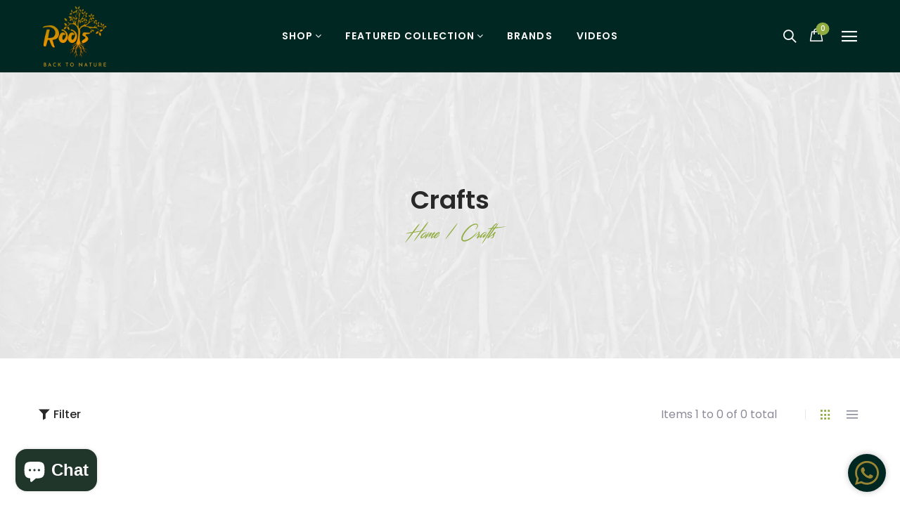

--- FILE ---
content_type: text/html; charset=utf-8
request_url: https://roots.ae/collections/craft
body_size: 24699
content:
<!doctype html>
<!--[if IE 9]> <html class="ie9 no-js" lang="en"> <![endif]-->
<!--[if (gt IE 9)|!(IE)]><!--> <html class="no-js" lang="en"> <!--<![endif]-->
<head>
  <!-- Global site tag (gtag.js) - Google Ads: 572890647 -->
<script async src="https://www.googletagmanager.com/gtag/js?id=AW-572890647"></script>
<script>
  window.dataLayer = window.dataLayer || [];
  function gtag(){dataLayer.push(arguments);}
  gtag('js', new Date());

  gtag('config', 'AW-572890647');
</script>

  <meta charset="utf-8">
  <!--<meta http-equiv="X-UA-Compatible" content="IE=edge,chrome=1">-->
  <meta name="viewport" content="width=device-width,initial-scale=1">
  <meta name="theme-color" content="#7796A8">
  <link rel="canonical" href="https://roots.ae/collections/craft">

  
  <link rel="shortcut icon" href="//roots.ae/cdn/shop/files/Back_to_nature_24_16x16.png?v=1620552883" type="image/png">
  

  
  <title>
  Crafts
  
  
  
  &ndash; ROOTS
  
  </title>

  

  <!-- /snippets/social-meta-tags.liquid -->
<meta property="og:site_name" content="ROOTS">
<meta property="og:url" content="https://roots.ae/collections/craft">
<meta property="og:title" content="Crafts">
<meta property="og:type" content="website">
<meta property="og:description" content="ROOTS sells 100% Best Natural, Organic & Sustainable Products in UAE. We are passionate about bringing you the best products from around the world!">


<meta name="twitter:site" content="@">
<meta name="twitter:card" content="summary_large_image">
<meta name="twitter:title" content="Crafts">
<meta name="twitter:description" content="ROOTS sells 100% Best Natural, Organic & Sustainable Products in UAE. We are passionate about bringing you the best products from around the world!">

<script src="https://ajax.googleapis.com/ajax/libs/jquery/3.5.1/jquery.min.js"></script>
  <script>
    var theme = {
      strings: {
        addToCart: "Add to cart",
        soldOut: "Translation missing: en.products.product.sold_out",
        unavailable: "Unavailable"
      },
      moneyFormat: "Dhs. {{amount}}"
    }
  </script>

  <!--[if (lte IE 9) ]><script src="//roots.ae/cdn/shop/t/20/assets/match-media.min.js?v=22265819453975888031633069391" type="text/javascript"></script><![endif]-->


  <link rel="stylesheet" href="//maxcdn.bootstrapcdn.com/font-awesome/4.7.0/css/font-awesome.min.css">
  
  <link href="https://fonts.googleapis.com/css?family=Poppins:100,100i,200,200i,300,300i,400,400i,500,500i,600,600i,700,700i,800,800i,900,900i" rel="stylesheet">
  
  
  <link href="https://fonts.googleapis.com/css?family=Noto+Serif" rel="stylesheet">
  <link href="https://fonts.googleapis.com/css?family=Playfair+Display" rel="stylesheet">
  <link href="//maxcdn.bootstrapcdn.com/bootstrap/3.3.4/css/bootstrap.min.css" rel="stylesheet" type="text/css" media="all" />  
  <link href="//maxcdn.bootstrapcdn.com/font-awesome/4.4.0/css/font-awesome.min.css" rel="stylesheet" type="text/css" media="all" />
  
  <script src="//cdnjs.cloudflare.com/ajax/libs/jquery.isotope/2.2.0/isotope.pkgd.min.js" type="text/javascript"></script>
  <script src="//roots.ae/cdn/shop/t/20/assets/imagesloaded.pkgd.min.js?v=58209854333173575541633069379" type="text/javascript"></script>

  <link href="//roots.ae/cdn/shop/t/20/assets/social-buttons.scss.css?v=166098779517532908251703280094" rel="stylesheet" type="text/css" media="all" />

  <link href="//roots.ae/cdn/shop/t/20/assets/cs-oars.styles.scss.css?v=167731834949890364281703280094" rel="stylesheet" type="text/css" media="all" />
  
  <link href="//roots.ae/cdn/shop/t/20/assets/cs-font-icon.scss.css?v=11784505879700112611703280094" rel="stylesheet" type="text/css" media="all" />  
  <link href="//roots.ae/cdn/shop/t/20/assets/owl.carousel.css?v=81449784631405239621633069394" rel="stylesheet" type="text/css" media="all" />
  <link href="//roots.ae/cdn/shop/t/20/assets/cs.animate.css?v=172245020662383295741633069365" rel="stylesheet" type="text/css" media="all" />
  <link href="//roots.ae/cdn/shop/t/20/assets/slideshow-fade.css?v=5701271015612326151633069402" rel="stylesheet" type="text/css" media="all" />
  <link href="//roots.ae/cdn/shop/t/20/assets/animations.css?v=25258582759815232801633069341" rel="stylesheet" type="text/css" media="all" />
  
  <!-- "snippets/buddha-megamenu.liquid" was not rendered, the associated app was uninstalled -->
  <script>window.performance && window.performance.mark && window.performance.mark('shopify.content_for_header.start');</script><meta name="google-site-verification" content="QeVOKda6-I-2f9Zs2QLrUDOFmcbSjapdpqMhdqu8bBg">
<meta id="shopify-digital-wallet" name="shopify-digital-wallet" content="/26951712831/digital_wallets/dialog">
<link rel="alternate" type="application/atom+xml" title="Feed" href="/collections/craft.atom" />
<link rel="alternate" type="application/json+oembed" href="https://roots.ae/collections/craft.oembed">
<script async="async" src="/checkouts/internal/preloads.js?locale=en-AE"></script>
<script id="shopify-features" type="application/json">{"accessToken":"5724c40de55be3a2e4dc8d398a697bdb","betas":["rich-media-storefront-analytics"],"domain":"roots.ae","predictiveSearch":true,"shopId":26951712831,"locale":"en"}</script>
<script>var Shopify = Shopify || {};
Shopify.shop = "rootsuae.myshopify.com";
Shopify.locale = "en";
Shopify.currency = {"active":"AED","rate":"1.0"};
Shopify.country = "AE";
Shopify.theme = {"name":"oars-1-r11-Customised","id":120565694527,"schema_name":null,"schema_version":null,"theme_store_id":null,"role":"main"};
Shopify.theme.handle = "null";
Shopify.theme.style = {"id":null,"handle":null};
Shopify.cdnHost = "roots.ae/cdn";
Shopify.routes = Shopify.routes || {};
Shopify.routes.root = "/";</script>
<script type="module">!function(o){(o.Shopify=o.Shopify||{}).modules=!0}(window);</script>
<script>!function(o){function n(){var o=[];function n(){o.push(Array.prototype.slice.apply(arguments))}return n.q=o,n}var t=o.Shopify=o.Shopify||{};t.loadFeatures=n(),t.autoloadFeatures=n()}(window);</script>
<script id="shop-js-analytics" type="application/json">{"pageType":"collection"}</script>
<script defer="defer" async type="module" src="//roots.ae/cdn/shopifycloud/shop-js/modules/v2/client.init-shop-cart-sync_BT-GjEfc.en.esm.js"></script>
<script defer="defer" async type="module" src="//roots.ae/cdn/shopifycloud/shop-js/modules/v2/chunk.common_D58fp_Oc.esm.js"></script>
<script defer="defer" async type="module" src="//roots.ae/cdn/shopifycloud/shop-js/modules/v2/chunk.modal_xMitdFEc.esm.js"></script>
<script type="module">
  await import("//roots.ae/cdn/shopifycloud/shop-js/modules/v2/client.init-shop-cart-sync_BT-GjEfc.en.esm.js");
await import("//roots.ae/cdn/shopifycloud/shop-js/modules/v2/chunk.common_D58fp_Oc.esm.js");
await import("//roots.ae/cdn/shopifycloud/shop-js/modules/v2/chunk.modal_xMitdFEc.esm.js");

  window.Shopify.SignInWithShop?.initShopCartSync?.({"fedCMEnabled":true,"windoidEnabled":true});

</script>
<script>(function() {
  var isLoaded = false;
  function asyncLoad() {
    if (isLoaded) return;
    isLoaded = true;
    var urls = ["https:\/\/cdn.shopify.com\/s\/files\/1\/0683\/1371\/0892\/files\/splmn-shopify-prod-August-31.min.js?v=1693985059\u0026shop=rootsuae.myshopify.com","\/\/shopify.privy.com\/widget.js?shop=rootsuae.myshopify.com","\/\/social-login.oxiapps.com\/api\/init?vt=928357\u0026shop=rootsuae.myshopify.com","https:\/\/cdn.nfcube.com\/8143a3a1f5ab916355a154d50ac992ff.js?shop=rootsuae.myshopify.com"];
    for (var i = 0; i < urls.length; i++) {
      var s = document.createElement('script');
      s.type = 'text/javascript';
      s.async = true;
      s.src = urls[i];
      var x = document.getElementsByTagName('script')[0];
      x.parentNode.insertBefore(s, x);
    }
  };
  if(window.attachEvent) {
    window.attachEvent('onload', asyncLoad);
  } else {
    window.addEventListener('load', asyncLoad, false);
  }
})();</script>
<script id="__st">var __st={"a":26951712831,"offset":14400,"reqid":"f5593d6e-8fc6-44ea-a3cc-7a3ccbcfa908-1769057325","pageurl":"roots.ae\/collections\/craft","u":"165d677851f2","p":"collection","rtyp":"collection","rid":166412255295};</script>
<script>window.ShopifyPaypalV4VisibilityTracking = true;</script>
<script id="captcha-bootstrap">!function(){'use strict';const t='contact',e='account',n='new_comment',o=[[t,t],['blogs',n],['comments',n],[t,'customer']],c=[[e,'customer_login'],[e,'guest_login'],[e,'recover_customer_password'],[e,'create_customer']],r=t=>t.map((([t,e])=>`form[action*='/${t}']:not([data-nocaptcha='true']) input[name='form_type'][value='${e}']`)).join(','),a=t=>()=>t?[...document.querySelectorAll(t)].map((t=>t.form)):[];function s(){const t=[...o],e=r(t);return a(e)}const i='password',u='form_key',d=['recaptcha-v3-token','g-recaptcha-response','h-captcha-response',i],f=()=>{try{return window.sessionStorage}catch{return}},m='__shopify_v',_=t=>t.elements[u];function p(t,e,n=!1){try{const o=window.sessionStorage,c=JSON.parse(o.getItem(e)),{data:r}=function(t){const{data:e,action:n}=t;return t[m]||n?{data:e,action:n}:{data:t,action:n}}(c);for(const[e,n]of Object.entries(r))t.elements[e]&&(t.elements[e].value=n);n&&o.removeItem(e)}catch(o){console.error('form repopulation failed',{error:o})}}const l='form_type',E='cptcha';function T(t){t.dataset[E]=!0}const w=window,h=w.document,L='Shopify',v='ce_forms',y='captcha';let A=!1;((t,e)=>{const n=(g='f06e6c50-85a8-45c8-87d0-21a2b65856fe',I='https://cdn.shopify.com/shopifycloud/storefront-forms-hcaptcha/ce_storefront_forms_captcha_hcaptcha.v1.5.2.iife.js',D={infoText:'Protected by hCaptcha',privacyText:'Privacy',termsText:'Terms'},(t,e,n)=>{const o=w[L][v],c=o.bindForm;if(c)return c(t,g,e,D).then(n);var r;o.q.push([[t,g,e,D],n]),r=I,A||(h.body.append(Object.assign(h.createElement('script'),{id:'captcha-provider',async:!0,src:r})),A=!0)});var g,I,D;w[L]=w[L]||{},w[L][v]=w[L][v]||{},w[L][v].q=[],w[L][y]=w[L][y]||{},w[L][y].protect=function(t,e){n(t,void 0,e),T(t)},Object.freeze(w[L][y]),function(t,e,n,w,h,L){const[v,y,A,g]=function(t,e,n){const i=e?o:[],u=t?c:[],d=[...i,...u],f=r(d),m=r(i),_=r(d.filter((([t,e])=>n.includes(e))));return[a(f),a(m),a(_),s()]}(w,h,L),I=t=>{const e=t.target;return e instanceof HTMLFormElement?e:e&&e.form},D=t=>v().includes(t);t.addEventListener('submit',(t=>{const e=I(t);if(!e)return;const n=D(e)&&!e.dataset.hcaptchaBound&&!e.dataset.recaptchaBound,o=_(e),c=g().includes(e)&&(!o||!o.value);(n||c)&&t.preventDefault(),c&&!n&&(function(t){try{if(!f())return;!function(t){const e=f();if(!e)return;const n=_(t);if(!n)return;const o=n.value;o&&e.removeItem(o)}(t);const e=Array.from(Array(32),(()=>Math.random().toString(36)[2])).join('');!function(t,e){_(t)||t.append(Object.assign(document.createElement('input'),{type:'hidden',name:u})),t.elements[u].value=e}(t,e),function(t,e){const n=f();if(!n)return;const o=[...t.querySelectorAll(`input[type='${i}']`)].map((({name:t})=>t)),c=[...d,...o],r={};for(const[a,s]of new FormData(t).entries())c.includes(a)||(r[a]=s);n.setItem(e,JSON.stringify({[m]:1,action:t.action,data:r}))}(t,e)}catch(e){console.error('failed to persist form',e)}}(e),e.submit())}));const S=(t,e)=>{t&&!t.dataset[E]&&(n(t,e.some((e=>e===t))),T(t))};for(const o of['focusin','change'])t.addEventListener(o,(t=>{const e=I(t);D(e)&&S(e,y())}));const B=e.get('form_key'),M=e.get(l),P=B&&M;t.addEventListener('DOMContentLoaded',(()=>{const t=y();if(P)for(const e of t)e.elements[l].value===M&&p(e,B);[...new Set([...A(),...v().filter((t=>'true'===t.dataset.shopifyCaptcha))])].forEach((e=>S(e,t)))}))}(h,new URLSearchParams(w.location.search),n,t,e,['guest_login'])})(!0,!1)}();</script>
<script integrity="sha256-4kQ18oKyAcykRKYeNunJcIwy7WH5gtpwJnB7kiuLZ1E=" data-source-attribution="shopify.loadfeatures" defer="defer" src="//roots.ae/cdn/shopifycloud/storefront/assets/storefront/load_feature-a0a9edcb.js" crossorigin="anonymous"></script>
<script data-source-attribution="shopify.dynamic_checkout.dynamic.init">var Shopify=Shopify||{};Shopify.PaymentButton=Shopify.PaymentButton||{isStorefrontPortableWallets:!0,init:function(){window.Shopify.PaymentButton.init=function(){};var t=document.createElement("script");t.src="https://roots.ae/cdn/shopifycloud/portable-wallets/latest/portable-wallets.en.js",t.type="module",document.head.appendChild(t)}};
</script>
<script data-source-attribution="shopify.dynamic_checkout.buyer_consent">
  function portableWalletsHideBuyerConsent(e){var t=document.getElementById("shopify-buyer-consent"),n=document.getElementById("shopify-subscription-policy-button");t&&n&&(t.classList.add("hidden"),t.setAttribute("aria-hidden","true"),n.removeEventListener("click",e))}function portableWalletsShowBuyerConsent(e){var t=document.getElementById("shopify-buyer-consent"),n=document.getElementById("shopify-subscription-policy-button");t&&n&&(t.classList.remove("hidden"),t.removeAttribute("aria-hidden"),n.addEventListener("click",e))}window.Shopify?.PaymentButton&&(window.Shopify.PaymentButton.hideBuyerConsent=portableWalletsHideBuyerConsent,window.Shopify.PaymentButton.showBuyerConsent=portableWalletsShowBuyerConsent);
</script>
<script data-source-attribution="shopify.dynamic_checkout.cart.bootstrap">document.addEventListener("DOMContentLoaded",(function(){function t(){return document.querySelector("shopify-accelerated-checkout-cart, shopify-accelerated-checkout")}if(t())Shopify.PaymentButton.init();else{new MutationObserver((function(e,n){t()&&(Shopify.PaymentButton.init(),n.disconnect())})).observe(document.body,{childList:!0,subtree:!0})}}));
</script>
<link id="shopify-accelerated-checkout-styles" rel="stylesheet" media="screen" href="https://roots.ae/cdn/shopifycloud/portable-wallets/latest/accelerated-checkout-backwards-compat.css" crossorigin="anonymous">
<style id="shopify-accelerated-checkout-cart">
        #shopify-buyer-consent {
  margin-top: 1em;
  display: inline-block;
  width: 100%;
}

#shopify-buyer-consent.hidden {
  display: none;
}

#shopify-subscription-policy-button {
  background: none;
  border: none;
  padding: 0;
  text-decoration: underline;
  font-size: inherit;
  cursor: pointer;
}

#shopify-subscription-policy-button::before {
  box-shadow: none;
}

      </style>

<script>window.performance && window.performance.mark && window.performance.mark('shopify.content_for_header.end');</script>

  <script src="//ajax.googleapis.com/ajax/libs/jquery/1.11.0/jquery.min.js" type="text/javascript"></script>
  <script src="//roots.ae/cdn/shop/t/20/assets/modernizr.min.js?v=26620055551102246001633069393" type="text/javascript"></script>
  
  <link href="//roots.ae/cdn/shop/t/20/assets/jquery.fancybox.scss.css?v=70586762701323120871749106951" rel="stylesheet" type="text/css" media="all" />
  
  <script src="//roots.ae/cdn/shopifycloud/storefront/assets/themes_support/option_selection-b017cd28.js" type="text/javascript"></script>
  <script src="//roots.ae/cdn/shopifycloud/storefront/assets/themes_support/api.jquery-7ab1a3a4.js" type="text/javascript"></script>

  

  <script src="//maxcdn.bootstrapcdn.com/bootstrap/3.3.4/js/bootstrap.min.js" type="text/javascript"></script>
  <script src="//cdnjs.cloudflare.com/ajax/libs/jquery.isotope/2.2.0/isotope.pkgd.min.js" type="text/javascript"></script>
  <script src="//roots.ae/cdn/shop/t/20/assets/jquery.touchSwipeMobile.min.js?v=66871794089035151661633069387" type="text/javascript"></script>

  <script src="//roots.ae/cdn/shop/t/20/assets/instafeed.min.js?v=90032470946696484961633069380" type="text/javascript"></script>
  <script src="//roots.ae/cdn/shop/t/20/assets/owl.carousel.min.js?v=115244212383009658551633069395" type="text/javascript"></script>

  
  
  
  <link href="//roots.ae/cdn/shop/t/20/assets/slick.css?v=132267812970734733701633069400" rel="stylesheet" type="text/css" media="all" />
 <script src="//roots.ae/cdn/shop/t/20/assets/slick.js?v=18270799639888039791633069401"></script>

 

<script src="https://cdn.shopify.com/extensions/e8878072-2f6b-4e89-8082-94b04320908d/inbox-1254/assets/inbox-chat-loader.js" type="text/javascript" defer="defer"></script>
<meta property="og:image" content="https://cdn.shopify.com/s/files/1/0269/5171/2831/files/BACK_TO_NATURE_5287d712-353f-4a0d-8a05-4603f427b851.png?v=1630693474" />
<meta property="og:image:secure_url" content="https://cdn.shopify.com/s/files/1/0269/5171/2831/files/BACK_TO_NATURE_5287d712-353f-4a0d-8a05-4603f427b851.png?v=1630693474" />
<meta property="og:image:width" content="1200" />
<meta property="og:image:height" content="628" />
<link href="https://monorail-edge.shopifysvc.com" rel="dns-prefetch">
<script>(function(){if ("sendBeacon" in navigator && "performance" in window) {try {var session_token_from_headers = performance.getEntriesByType('navigation')[0].serverTiming.find(x => x.name == '_s').description;} catch {var session_token_from_headers = undefined;}var session_cookie_matches = document.cookie.match(/_shopify_s=([^;]*)/);var session_token_from_cookie = session_cookie_matches && session_cookie_matches.length === 2 ? session_cookie_matches[1] : "";var session_token = session_token_from_headers || session_token_from_cookie || "";function handle_abandonment_event(e) {var entries = performance.getEntries().filter(function(entry) {return /monorail-edge.shopifysvc.com/.test(entry.name);});if (!window.abandonment_tracked && entries.length === 0) {window.abandonment_tracked = true;var currentMs = Date.now();var navigation_start = performance.timing.navigationStart;var payload = {shop_id: 26951712831,url: window.location.href,navigation_start,duration: currentMs - navigation_start,session_token,page_type: "collection"};window.navigator.sendBeacon("https://monorail-edge.shopifysvc.com/v1/produce", JSON.stringify({schema_id: "online_store_buyer_site_abandonment/1.1",payload: payload,metadata: {event_created_at_ms: currentMs,event_sent_at_ms: currentMs}}));}}window.addEventListener('pagehide', handle_abandonment_event);}}());</script>
<script id="web-pixels-manager-setup">(function e(e,d,r,n,o){if(void 0===o&&(o={}),!Boolean(null===(a=null===(i=window.Shopify)||void 0===i?void 0:i.analytics)||void 0===a?void 0:a.replayQueue)){var i,a;window.Shopify=window.Shopify||{};var t=window.Shopify;t.analytics=t.analytics||{};var s=t.analytics;s.replayQueue=[],s.publish=function(e,d,r){return s.replayQueue.push([e,d,r]),!0};try{self.performance.mark("wpm:start")}catch(e){}var l=function(){var e={modern:/Edge?\/(1{2}[4-9]|1[2-9]\d|[2-9]\d{2}|\d{4,})\.\d+(\.\d+|)|Firefox\/(1{2}[4-9]|1[2-9]\d|[2-9]\d{2}|\d{4,})\.\d+(\.\d+|)|Chrom(ium|e)\/(9{2}|\d{3,})\.\d+(\.\d+|)|(Maci|X1{2}).+ Version\/(15\.\d+|(1[6-9]|[2-9]\d|\d{3,})\.\d+)([,.]\d+|)( \(\w+\)|)( Mobile\/\w+|) Safari\/|Chrome.+OPR\/(9{2}|\d{3,})\.\d+\.\d+|(CPU[ +]OS|iPhone[ +]OS|CPU[ +]iPhone|CPU IPhone OS|CPU iPad OS)[ +]+(15[._]\d+|(1[6-9]|[2-9]\d|\d{3,})[._]\d+)([._]\d+|)|Android:?[ /-](13[3-9]|1[4-9]\d|[2-9]\d{2}|\d{4,})(\.\d+|)(\.\d+|)|Android.+Firefox\/(13[5-9]|1[4-9]\d|[2-9]\d{2}|\d{4,})\.\d+(\.\d+|)|Android.+Chrom(ium|e)\/(13[3-9]|1[4-9]\d|[2-9]\d{2}|\d{4,})\.\d+(\.\d+|)|SamsungBrowser\/([2-9]\d|\d{3,})\.\d+/,legacy:/Edge?\/(1[6-9]|[2-9]\d|\d{3,})\.\d+(\.\d+|)|Firefox\/(5[4-9]|[6-9]\d|\d{3,})\.\d+(\.\d+|)|Chrom(ium|e)\/(5[1-9]|[6-9]\d|\d{3,})\.\d+(\.\d+|)([\d.]+$|.*Safari\/(?![\d.]+ Edge\/[\d.]+$))|(Maci|X1{2}).+ Version\/(10\.\d+|(1[1-9]|[2-9]\d|\d{3,})\.\d+)([,.]\d+|)( \(\w+\)|)( Mobile\/\w+|) Safari\/|Chrome.+OPR\/(3[89]|[4-9]\d|\d{3,})\.\d+\.\d+|(CPU[ +]OS|iPhone[ +]OS|CPU[ +]iPhone|CPU IPhone OS|CPU iPad OS)[ +]+(10[._]\d+|(1[1-9]|[2-9]\d|\d{3,})[._]\d+)([._]\d+|)|Android:?[ /-](13[3-9]|1[4-9]\d|[2-9]\d{2}|\d{4,})(\.\d+|)(\.\d+|)|Mobile Safari.+OPR\/([89]\d|\d{3,})\.\d+\.\d+|Android.+Firefox\/(13[5-9]|1[4-9]\d|[2-9]\d{2}|\d{4,})\.\d+(\.\d+|)|Android.+Chrom(ium|e)\/(13[3-9]|1[4-9]\d|[2-9]\d{2}|\d{4,})\.\d+(\.\d+|)|Android.+(UC? ?Browser|UCWEB|U3)[ /]?(15\.([5-9]|\d{2,})|(1[6-9]|[2-9]\d|\d{3,})\.\d+)\.\d+|SamsungBrowser\/(5\.\d+|([6-9]|\d{2,})\.\d+)|Android.+MQ{2}Browser\/(14(\.(9|\d{2,})|)|(1[5-9]|[2-9]\d|\d{3,})(\.\d+|))(\.\d+|)|K[Aa][Ii]OS\/(3\.\d+|([4-9]|\d{2,})\.\d+)(\.\d+|)/},d=e.modern,r=e.legacy,n=navigator.userAgent;return n.match(d)?"modern":n.match(r)?"legacy":"unknown"}(),u="modern"===l?"modern":"legacy",c=(null!=n?n:{modern:"",legacy:""})[u],f=function(e){return[e.baseUrl,"/wpm","/b",e.hashVersion,"modern"===e.buildTarget?"m":"l",".js"].join("")}({baseUrl:d,hashVersion:r,buildTarget:u}),m=function(e){var d=e.version,r=e.bundleTarget,n=e.surface,o=e.pageUrl,i=e.monorailEndpoint;return{emit:function(e){var a=e.status,t=e.errorMsg,s=(new Date).getTime(),l=JSON.stringify({metadata:{event_sent_at_ms:s},events:[{schema_id:"web_pixels_manager_load/3.1",payload:{version:d,bundle_target:r,page_url:o,status:a,surface:n,error_msg:t},metadata:{event_created_at_ms:s}}]});if(!i)return console&&console.warn&&console.warn("[Web Pixels Manager] No Monorail endpoint provided, skipping logging."),!1;try{return self.navigator.sendBeacon.bind(self.navigator)(i,l)}catch(e){}var u=new XMLHttpRequest;try{return u.open("POST",i,!0),u.setRequestHeader("Content-Type","text/plain"),u.send(l),!0}catch(e){return console&&console.warn&&console.warn("[Web Pixels Manager] Got an unhandled error while logging to Monorail."),!1}}}}({version:r,bundleTarget:l,surface:e.surface,pageUrl:self.location.href,monorailEndpoint:e.monorailEndpoint});try{o.browserTarget=l,function(e){var d=e.src,r=e.async,n=void 0===r||r,o=e.onload,i=e.onerror,a=e.sri,t=e.scriptDataAttributes,s=void 0===t?{}:t,l=document.createElement("script"),u=document.querySelector("head"),c=document.querySelector("body");if(l.async=n,l.src=d,a&&(l.integrity=a,l.crossOrigin="anonymous"),s)for(var f in s)if(Object.prototype.hasOwnProperty.call(s,f))try{l.dataset[f]=s[f]}catch(e){}if(o&&l.addEventListener("load",o),i&&l.addEventListener("error",i),u)u.appendChild(l);else{if(!c)throw new Error("Did not find a head or body element to append the script");c.appendChild(l)}}({src:f,async:!0,onload:function(){if(!function(){var e,d;return Boolean(null===(d=null===(e=window.Shopify)||void 0===e?void 0:e.analytics)||void 0===d?void 0:d.initialized)}()){var d=window.webPixelsManager.init(e)||void 0;if(d){var r=window.Shopify.analytics;r.replayQueue.forEach((function(e){var r=e[0],n=e[1],o=e[2];d.publishCustomEvent(r,n,o)})),r.replayQueue=[],r.publish=d.publishCustomEvent,r.visitor=d.visitor,r.initialized=!0}}},onerror:function(){return m.emit({status:"failed",errorMsg:"".concat(f," has failed to load")})},sri:function(e){var d=/^sha384-[A-Za-z0-9+/=]+$/;return"string"==typeof e&&d.test(e)}(c)?c:"",scriptDataAttributes:o}),m.emit({status:"loading"})}catch(e){m.emit({status:"failed",errorMsg:(null==e?void 0:e.message)||"Unknown error"})}}})({shopId: 26951712831,storefrontBaseUrl: "https://roots.ae",extensionsBaseUrl: "https://extensions.shopifycdn.com/cdn/shopifycloud/web-pixels-manager",monorailEndpoint: "https://monorail-edge.shopifysvc.com/unstable/produce_batch",surface: "storefront-renderer",enabledBetaFlags: ["2dca8a86"],webPixelsConfigList: [{"id":"350322751","configuration":"{\"config\":\"{\\\"pixel_id\\\":\\\"G-SYPTVR676Y\\\",\\\"target_country\\\":\\\"AE\\\",\\\"gtag_events\\\":[{\\\"type\\\":\\\"search\\\",\\\"action_label\\\":[\\\"G-SYPTVR676Y\\\",\\\"AW-572890647\\\/3u_ZCMKssOEBEJe8lpEC\\\"]},{\\\"type\\\":\\\"begin_checkout\\\",\\\"action_label\\\":[\\\"G-SYPTVR676Y\\\",\\\"AW-572890647\\\/QFdMCL-ssOEBEJe8lpEC\\\"]},{\\\"type\\\":\\\"view_item\\\",\\\"action_label\\\":[\\\"G-SYPTVR676Y\\\",\\\"AW-572890647\\\/vFUfCLmssOEBEJe8lpEC\\\",\\\"MC-NQZGHCT25M\\\"]},{\\\"type\\\":\\\"purchase\\\",\\\"action_label\\\":[\\\"G-SYPTVR676Y\\\",\\\"AW-572890647\\\/dgMwCL6rsOEBEJe8lpEC\\\",\\\"MC-NQZGHCT25M\\\"]},{\\\"type\\\":\\\"page_view\\\",\\\"action_label\\\":[\\\"G-SYPTVR676Y\\\",\\\"AW-572890647\\\/XiSzCLursOEBEJe8lpEC\\\",\\\"MC-NQZGHCT25M\\\"]},{\\\"type\\\":\\\"add_payment_info\\\",\\\"action_label\\\":[\\\"G-SYPTVR676Y\\\",\\\"AW-572890647\\\/bJOlCMWssOEBEJe8lpEC\\\"]},{\\\"type\\\":\\\"add_to_cart\\\",\\\"action_label\\\":[\\\"G-SYPTVR676Y\\\",\\\"AW-572890647\\\/tAueCLyssOEBEJe8lpEC\\\"]}],\\\"enable_monitoring_mode\\\":false}\"}","eventPayloadVersion":"v1","runtimeContext":"OPEN","scriptVersion":"b2a88bafab3e21179ed38636efcd8a93","type":"APP","apiClientId":1780363,"privacyPurposes":[],"dataSharingAdjustments":{"protectedCustomerApprovalScopes":["read_customer_address","read_customer_email","read_customer_name","read_customer_personal_data","read_customer_phone"]}},{"id":"shopify-app-pixel","configuration":"{}","eventPayloadVersion":"v1","runtimeContext":"STRICT","scriptVersion":"0450","apiClientId":"shopify-pixel","type":"APP","privacyPurposes":["ANALYTICS","MARKETING"]},{"id":"shopify-custom-pixel","eventPayloadVersion":"v1","runtimeContext":"LAX","scriptVersion":"0450","apiClientId":"shopify-pixel","type":"CUSTOM","privacyPurposes":["ANALYTICS","MARKETING"]}],isMerchantRequest: false,initData: {"shop":{"name":"ROOTS","paymentSettings":{"currencyCode":"AED"},"myshopifyDomain":"rootsuae.myshopify.com","countryCode":"AE","storefrontUrl":"https:\/\/roots.ae"},"customer":null,"cart":null,"checkout":null,"productVariants":[],"purchasingCompany":null},},"https://roots.ae/cdn","fcfee988w5aeb613cpc8e4bc33m6693e112",{"modern":"","legacy":""},{"shopId":"26951712831","storefrontBaseUrl":"https:\/\/roots.ae","extensionBaseUrl":"https:\/\/extensions.shopifycdn.com\/cdn\/shopifycloud\/web-pixels-manager","surface":"storefront-renderer","enabledBetaFlags":"[\"2dca8a86\"]","isMerchantRequest":"false","hashVersion":"fcfee988w5aeb613cpc8e4bc33m6693e112","publish":"custom","events":"[[\"page_viewed\",{}],[\"collection_viewed\",{\"collection\":{\"id\":\"166412255295\",\"title\":\"Crafts\",\"productVariants\":[]}}]]"});</script><script>
  window.ShopifyAnalytics = window.ShopifyAnalytics || {};
  window.ShopifyAnalytics.meta = window.ShopifyAnalytics.meta || {};
  window.ShopifyAnalytics.meta.currency = 'AED';
  var meta = {"products":[],"page":{"pageType":"collection","resourceType":"collection","resourceId":166412255295,"requestId":"f5593d6e-8fc6-44ea-a3cc-7a3ccbcfa908-1769057325"}};
  for (var attr in meta) {
    window.ShopifyAnalytics.meta[attr] = meta[attr];
  }
</script>
<script class="analytics">
  (function () {
    var customDocumentWrite = function(content) {
      var jquery = null;

      if (window.jQuery) {
        jquery = window.jQuery;
      } else if (window.Checkout && window.Checkout.$) {
        jquery = window.Checkout.$;
      }

      if (jquery) {
        jquery('body').append(content);
      }
    };

    var hasLoggedConversion = function(token) {
      if (token) {
        return document.cookie.indexOf('loggedConversion=' + token) !== -1;
      }
      return false;
    }

    var setCookieIfConversion = function(token) {
      if (token) {
        var twoMonthsFromNow = new Date(Date.now());
        twoMonthsFromNow.setMonth(twoMonthsFromNow.getMonth() + 2);

        document.cookie = 'loggedConversion=' + token + '; expires=' + twoMonthsFromNow;
      }
    }

    var trekkie = window.ShopifyAnalytics.lib = window.trekkie = window.trekkie || [];
    if (trekkie.integrations) {
      return;
    }
    trekkie.methods = [
      'identify',
      'page',
      'ready',
      'track',
      'trackForm',
      'trackLink'
    ];
    trekkie.factory = function(method) {
      return function() {
        var args = Array.prototype.slice.call(arguments);
        args.unshift(method);
        trekkie.push(args);
        return trekkie;
      };
    };
    for (var i = 0; i < trekkie.methods.length; i++) {
      var key = trekkie.methods[i];
      trekkie[key] = trekkie.factory(key);
    }
    trekkie.load = function(config) {
      trekkie.config = config || {};
      trekkie.config.initialDocumentCookie = document.cookie;
      var first = document.getElementsByTagName('script')[0];
      var script = document.createElement('script');
      script.type = 'text/javascript';
      script.onerror = function(e) {
        var scriptFallback = document.createElement('script');
        scriptFallback.type = 'text/javascript';
        scriptFallback.onerror = function(error) {
                var Monorail = {
      produce: function produce(monorailDomain, schemaId, payload) {
        var currentMs = new Date().getTime();
        var event = {
          schema_id: schemaId,
          payload: payload,
          metadata: {
            event_created_at_ms: currentMs,
            event_sent_at_ms: currentMs
          }
        };
        return Monorail.sendRequest("https://" + monorailDomain + "/v1/produce", JSON.stringify(event));
      },
      sendRequest: function sendRequest(endpointUrl, payload) {
        // Try the sendBeacon API
        if (window && window.navigator && typeof window.navigator.sendBeacon === 'function' && typeof window.Blob === 'function' && !Monorail.isIos12()) {
          var blobData = new window.Blob([payload], {
            type: 'text/plain'
          });

          if (window.navigator.sendBeacon(endpointUrl, blobData)) {
            return true;
          } // sendBeacon was not successful

        } // XHR beacon

        var xhr = new XMLHttpRequest();

        try {
          xhr.open('POST', endpointUrl);
          xhr.setRequestHeader('Content-Type', 'text/plain');
          xhr.send(payload);
        } catch (e) {
          console.log(e);
        }

        return false;
      },
      isIos12: function isIos12() {
        return window.navigator.userAgent.lastIndexOf('iPhone; CPU iPhone OS 12_') !== -1 || window.navigator.userAgent.lastIndexOf('iPad; CPU OS 12_') !== -1;
      }
    };
    Monorail.produce('monorail-edge.shopifysvc.com',
      'trekkie_storefront_load_errors/1.1',
      {shop_id: 26951712831,
      theme_id: 120565694527,
      app_name: "storefront",
      context_url: window.location.href,
      source_url: "//roots.ae/cdn/s/trekkie.storefront.1bbfab421998800ff09850b62e84b8915387986d.min.js"});

        };
        scriptFallback.async = true;
        scriptFallback.src = '//roots.ae/cdn/s/trekkie.storefront.1bbfab421998800ff09850b62e84b8915387986d.min.js';
        first.parentNode.insertBefore(scriptFallback, first);
      };
      script.async = true;
      script.src = '//roots.ae/cdn/s/trekkie.storefront.1bbfab421998800ff09850b62e84b8915387986d.min.js';
      first.parentNode.insertBefore(script, first);
    };
    trekkie.load(
      {"Trekkie":{"appName":"storefront","development":false,"defaultAttributes":{"shopId":26951712831,"isMerchantRequest":null,"themeId":120565694527,"themeCityHash":"9695822409334297522","contentLanguage":"en","currency":"AED","eventMetadataId":"2011e96a-53f0-4d65-9d05-842297da2392"},"isServerSideCookieWritingEnabled":true,"monorailRegion":"shop_domain","enabledBetaFlags":["65f19447"]},"Session Attribution":{},"S2S":{"facebookCapiEnabled":true,"source":"trekkie-storefront-renderer","apiClientId":580111}}
    );

    var loaded = false;
    trekkie.ready(function() {
      if (loaded) return;
      loaded = true;

      window.ShopifyAnalytics.lib = window.trekkie;

      var originalDocumentWrite = document.write;
      document.write = customDocumentWrite;
      try { window.ShopifyAnalytics.merchantGoogleAnalytics.call(this); } catch(error) {};
      document.write = originalDocumentWrite;

      window.ShopifyAnalytics.lib.page(null,{"pageType":"collection","resourceType":"collection","resourceId":166412255295,"requestId":"f5593d6e-8fc6-44ea-a3cc-7a3ccbcfa908-1769057325","shopifyEmitted":true});

      var match = window.location.pathname.match(/checkouts\/(.+)\/(thank_you|post_purchase)/)
      var token = match? match[1]: undefined;
      if (!hasLoggedConversion(token)) {
        setCookieIfConversion(token);
        window.ShopifyAnalytics.lib.track("Viewed Product Category",{"currency":"AED","category":"Collection: craft","collectionName":"craft","collectionId":166412255295,"nonInteraction":true},undefined,undefined,{"shopifyEmitted":true});
      }
    });


        var eventsListenerScript = document.createElement('script');
        eventsListenerScript.async = true;
        eventsListenerScript.src = "//roots.ae/cdn/shopifycloud/storefront/assets/shop_events_listener-3da45d37.js";
        document.getElementsByTagName('head')[0].appendChild(eventsListenerScript);

})();</script>
  <script>
  if (!window.ga || (window.ga && typeof window.ga !== 'function')) {
    window.ga = function ga() {
      (window.ga.q = window.ga.q || []).push(arguments);
      if (window.Shopify && window.Shopify.analytics && typeof window.Shopify.analytics.publish === 'function') {
        window.Shopify.analytics.publish("ga_stub_called", {}, {sendTo: "google_osp_migration"});
      }
      console.error("Shopify's Google Analytics stub called with:", Array.from(arguments), "\nSee https://help.shopify.com/manual/promoting-marketing/pixels/pixel-migration#google for more information.");
    };
    if (window.Shopify && window.Shopify.analytics && typeof window.Shopify.analytics.publish === 'function') {
      window.Shopify.analytics.publish("ga_stub_initialized", {}, {sendTo: "google_osp_migration"});
    }
  }
</script>
<script
  defer
  src="https://roots.ae/cdn/shopifycloud/perf-kit/shopify-perf-kit-3.0.4.min.js"
  data-application="storefront-renderer"
  data-shop-id="26951712831"
  data-render-region="gcp-us-central1"
  data-page-type="collection"
  data-theme-instance-id="120565694527"
  data-theme-name=""
  data-theme-version=""
  data-monorail-region="shop_domain"
  data-resource-timing-sampling-rate="10"
  data-shs="true"
  data-shs-beacon="true"
  data-shs-export-with-fetch="true"
  data-shs-logs-sample-rate="1"
  data-shs-beacon-endpoint="https://roots.ae/api/collect"
></script>
</head>

<body class="oars_1  ">
  
  
  <!-- Header -->  
  <header id="top" class="header clearfix">
    <div id="shopify-section-theme-header" class="shopify-section">

<div data-section-id="theme-header" data-section-type="header-section">
  <section class="main-header not-animated" data-animate="zoomIn" data-delay="100">
    <div class="main-header-wrapper">
      <div class="container clearfix">
        <div class="row">
          <div class="main-header-inner">            
            <div class="nav-logo">
              
              <a href="/"><img src="//roots.ae/cdn/shop/files/Back_to_nature_17.png" alt="" title="ROOTS" /></a>
              
              
              <div style="display:none"><a href="/">ROOTS</a></div>
              
            </div>
            <div class="nav-menu">
              <ul class="navigation-links ">
                
                
                
                




<li class="dropdown mega-menu">
  <a href="/collections/all" class="dropdown-toggle dropdown-link" data-toggle="dropdown">
    <p class=" ">
      SHOP
      
      
    </p>
    <i class="fa fa-angle-down"></i>
    <i class="sub-dropdown1"></i>
    <i class="sub-dropdown"></i>
  </a>
  <div class="megamenu-container megamenu-container-3 dropdown-menu">
    <div class="sub-mega-menu-group">
      <ul class="sub-mega-menu">
        
        <li class="mega-links mega3-collumn1">
          <ul>
            <li class="list-title">Health & Beauty</li>
            
            <li class="list-unstyled li-sub-mega">
              <a href="/collections/skin-care">Skin care</a>           
            </li>
            
            <li class="list-unstyled li-sub-mega">
              <a href="/collections/hair-care">Hair Care</a>           
            </li>
            
            <li class="list-unstyled li-sub-mega">
              <a href="/collections/bath-and-body">Bath &amp; Body</a>           
            </li>
            
            <li class="list-unstyled li-sub-mega">
              <a href="/collections/facial-tools">Facial Tools</a>           
            </li>
            
            <li class="list-unstyled li-sub-mega">
              <a href="/collections/essential-oils">Essential oils</a>           
            </li>
            
            <li class="list-unstyled li-sub-mega">
              <a href="/collections/natural-face-hair-oils">Natural Oils</a>           
            </li>
            
            <li class="list-unstyled li-sub-mega">
              <a href="/collections/feminine-hygiene">Feminine Hygiene</a>           
            </li>
            
            <li class="list-unstyled li-sub-mega">
              <a href="/collections/beauty">All Health &amp; Beauty</a>           
            </li>
            
          </ul>
        </li>
        
        
        <li class="mega-links mega3-collumn2">
          <ul>
            <li class="list-title">Sustainable Living</li>
            
            <li class="list-unstyled li-sub-mega">
              <a href="/collections/mother-baby">Mother &amp; Baby</a>           
            </li>
            
            <li class="list-unstyled li-sub-mega">
              <a href="/collections/personal-care">Personal Care</a>           
            </li>
            
            <li class="list-unstyled li-sub-mega">
              <a href="/collections/home-care">Home Care</a>           
            </li>
            
            <li class="list-unstyled li-sub-mega">
              <a href="/collections/pet-care">Pet Care</a>           
            </li>
            
            <li class="list-unstyled li-sub-mega">
              <a href="/collections/all-sustainable-products">All sustainable Products</a>           
            </li>
            
          </ul>
        </li>
        
        
        <li class="mega-links mega3-collumn3">
          <ul>
            <li class="list-title">Health and Wellness</li>
            
            <li class="list-unstyled li-sub-mega">
              <a href="/collections/healing-jewelry-crystals">Healing Jewelry &amp; Crystals</a>           
            </li>
            
            <li class="list-unstyled li-sub-mega">
              <a href="/collections/aromatherapy-rituals">Aromatherapy &amp; Rituals</a>           
            </li>
            
            <li class="list-unstyled li-sub-mega">
              <a href="/collections/yoga-accessories">Yoga Accessories</a>           
            </li>
            
            <li class="list-unstyled li-sub-mega">
              <a href="/collections/meditation-accessories">Meditation Accessories</a>           
            </li>
            
            <li class="list-unstyled li-sub-mega">
              <a href="/collections/bath-beauty">Bath &amp; Beauty</a>           
            </li>
            
            <li class="list-unstyled li-sub-mega">
              <a href="/collections/wellness-healing">All Health and Wellness</a>           
            </li>
            
          </ul>
        </li>
        
        
        <li class="mega-links mega3-collumn4">
          <ul>
            <li class="list-title">Grocery</li>
            
            <li class="list-unstyled li-sub-mega">
              <a href="/collections/superfood">Super Food</a>           
            </li>
            
            <li class="list-unstyled li-sub-mega">
              <a href="/collections/baby-foods">Baby Foods</a>           
            </li>
            
            <li class="list-unstyled li-sub-mega">
              <a href="/collections/honey">Honey</a>           
            </li>
            
            <li class="list-unstyled li-sub-mega">
              <a href="/collections/coffee-and-tea">Herbal Tea &amp; Coffee</a>           
            </li>
            
            <li class="list-unstyled li-sub-mega">
              <a href="/collections/grocery">All Grocery</a>           
            </li>
            
          </ul>
        </li>
        
      </ul>
    </div>    
  </div>  
</li>	

                
                




<li class="nav-item dropdown navigation">
  <a href="/collections/featured-collection" class="dropdown-toggle dropdown-link" data-toggle="dropdown">
    <p class=" ">
      FEATURED COLLECTION
      
      
    </p>
    <i class="fa fa-angle-down"></i>
    <i class="sub-dropdown1"></i>
    <i class="sub-dropdown"></i>
  </a>
  <ul class="dropdown-menu">    
    
    

<li class="li-sub-mega">
  <a tabindex="-1" href="/collections/best-selling-products">
    Best sellers
  </a>
</li>


    
    

<li class="li-sub-mega">
  <a tabindex="-1" href="/collections/newest-products">
    New Arrivals
  </a>
</li>


    
  </ul>
</li>

                
                




<li class="nav-item">
  <a href="/pages/brands">
    <p class=" ">
      BRANDS
      
      
    </p>
  </a>
</li>

                
                




<li class="nav-item">
  <a href="/pages/videos">
    <p class=" ">
      VIDEOS
      
      
    </p>
  </a>
</li>

                
              </ul> 
            </div>                       
            <div class="nav-icon">
              
              <div class="m_search search-icon">
                <a href="" data-toggle="modal" data-target="#lightbox-search">
                  <i class="cs-icon icon-search"></i>
                </a>
              </div>
               
              <div class="icon_cart icon_info">
                <div class="m_cart-group">
                  <a href="javascript:void(0)" class="cart show-info" data-class="info-header-cart"> 
                    <div class="num-items-in-cart">
                      <i class="cs-icon icon-shopping-cart"></i>
                      <span class="cart_text"> 
                        <span class="number">0</span>                      
                      </span>
                    </div>
                  </a>
                </div>
              </div>
              <div class="icon_info">                    
                <a href="javascript:void(0)" class="show-info" data-class="info-header-sidebar">
                  <i class="cs-icon icon-navicon"></i>
                </a>
              </div>
            </div>                        
          </div>
          <div class="navMobile-navigation">     
            <div class="nav-icon">
              <div class="nav-icon-left">
                <div class="group_navbtn_small group_navbtn_action">              
                  <a href="javascript:void(0)" class="dropdown-toggle-navigation">                  
                    <span class="cs-icon icon-navicon"></span>
                    <i class="sub-dropdown1"></i>
                    <i class="sub-dropdown"></i> 
                  </a>
                  <div class="navigation_dropdown_scroll dropdown-menu">
                    <div class="navigation_dropdown_scroll_close"></div>
                    <div class="navigation_dropdown_group">
                      <div class="navigation_links_top">
                        <div class="dropdownMobile-logo">
                          
                          <a href="/"><img class="header-logo-image" src="//roots.ae/cdn/shop/files/Back_to_nature_17.png" alt="" title="ROOTS" /></a>
                          
                        </div>
                        <a href="javascript:void(0)" class="close-navigation-dropdown"><span class="cs-icon icon-close"></span></a>
                      </div>
                      <div class="navigation_dropdown_scroll_group">                    
                        <ul class="navigation_links_mobile">
                          
                          
                          
                          
                          




<li class="nav-item  navigation_mobile">
  <a href="/collections/all" class="menu-mobile-link mobile-goto-link">
    <p class=" ">
      SHOP
      
      
    </p>
  </a>
  <a href="javascript:void(0)" class="arrow_sub arrow"> 
    <i class="cs-icon icon-ios-plus-empty"></i>
  </a> 
  <ul class="sub-mega-menu menu-mobile-container" style="display: none;">
    
    <li class="mega-links mega3-collumn1">
      <ul>
        <li class="list-title">Health & Beauty</li>
        
        <li class="list-unstyled li-sub-mega">
          <a class="mobile-goto-link" href="/collections/skin-care">Skin care</a>           
        </li>
        
        <li class="list-unstyled li-sub-mega">
          <a class="mobile-goto-link" href="/collections/hair-care">Hair Care</a>           
        </li>
        
        <li class="list-unstyled li-sub-mega">
          <a class="mobile-goto-link" href="/collections/bath-and-body">Bath &amp; Body</a>           
        </li>
        
        <li class="list-unstyled li-sub-mega">
          <a class="mobile-goto-link" href="/collections/facial-tools">Facial Tools</a>           
        </li>
        
        <li class="list-unstyled li-sub-mega">
          <a class="mobile-goto-link" href="/collections/essential-oils">Essential oils</a>           
        </li>
        
        <li class="list-unstyled li-sub-mega">
          <a class="mobile-goto-link" href="/collections/natural-face-hair-oils">Natural Oils</a>           
        </li>
        
        <li class="list-unstyled li-sub-mega">
          <a class="mobile-goto-link" href="/collections/feminine-hygiene">Feminine Hygiene</a>           
        </li>
        
        <li class="list-unstyled li-sub-mega">
          <a class="mobile-goto-link" href="/collections/beauty">All Health &amp; Beauty</a>           
        </li>
        
      </ul>
    </li>
    
    
    <li class="mega-links mega3-collumn2">
      <ul>
        <li class="list-title">Sustainable Living</li>
        
        <li class="list-unstyled li-sub-mega">
          <a class="mobile-goto-link" href="/collections/mother-baby">Mother &amp; Baby</a>           
        </li>
        
        <li class="list-unstyled li-sub-mega">
          <a class="mobile-goto-link" href="/collections/personal-care">Personal Care</a>           
        </li>
        
        <li class="list-unstyled li-sub-mega">
          <a class="mobile-goto-link" href="/collections/home-care">Home Care</a>           
        </li>
        
        <li class="list-unstyled li-sub-mega">
          <a class="mobile-goto-link" href="/collections/pet-care">Pet Care</a>           
        </li>
        
        <li class="list-unstyled li-sub-mega">
          <a class="mobile-goto-link" href="/collections/all-sustainable-products">All sustainable Products</a>           
        </li>
        
      </ul>
    </li>
    
    
    <li class="mega-links mega3-collumn3">
      <ul>
        <li class="list-title">Health and Wellness</li>
        
        <li class="list-unstyled li-sub-mega">
          <a class="mobile-goto-link" href="/collections/healing-jewelry-crystals">Healing Jewelry &amp; Crystals</a>           
        </li>
        
        <li class="list-unstyled li-sub-mega">
          <a class="mobile-goto-link" href="/collections/aromatherapy-rituals">Aromatherapy &amp; Rituals</a>           
        </li>
        
        <li class="list-unstyled li-sub-mega">
          <a class="mobile-goto-link" href="/collections/yoga-accessories">Yoga Accessories</a>           
        </li>
        
        <li class="list-unstyled li-sub-mega">
          <a class="mobile-goto-link" href="/collections/meditation-accessories">Meditation Accessories</a>           
        </li>
        
        <li class="list-unstyled li-sub-mega">
          <a class="mobile-goto-link" href="/collections/bath-beauty">Bath &amp; Beauty</a>           
        </li>
        
        <li class="list-unstyled li-sub-mega">
          <a class="mobile-goto-link" href="/collections/wellness-healing">All Health and Wellness</a>           
        </li>
        
      </ul>
    </li>
    
    
    <li class="mega-links mega3-collumn4">
      <ul>
        <li class="list-title">Grocery</li>
        
        <li class="list-unstyled li-sub-mega">
          <a class="mobile-goto-link" href="/collections/superfood">Super Food</a>           
        </li>
        
        <li class="list-unstyled li-sub-mega">
          <a class="mobile-goto-link" href="/collections/baby-foods">Baby Foods</a>           
        </li>
        
        <li class="list-unstyled li-sub-mega">
          <a class="mobile-goto-link" href="/collections/honey">Honey</a>           
        </li>
        
        <li class="list-unstyled li-sub-mega">
          <a class="mobile-goto-link" href="/collections/coffee-and-tea">Herbal Tea &amp; Coffee</a>           
        </li>
        
        <li class="list-unstyled li-sub-mega">
          <a class="mobile-goto-link" href="/collections/grocery">All Grocery</a>           
        </li>
        
      </ul>
    </li>
    
  </ul>  
</li>

                          
                          




<li class="nav-item navigation navigation_mobile">
  <a href="/collections/featured-collection" class="menu-mobile-link mobile-goto-link">
    <p class=" ">
      FEATURED COLLECTION
      
      
    </p>
  </a>
  <a href="javascript:void(0)" class="arrow_sub arrow">
    <i class="cs-icon icon-ios-plus-empty"></i>
  </a>
  <ul class="menu-mobile-container" style="display: none;">
    
    
 
<li class=" li-sub-mega">
  <a tabindex="-1" href="/collections/best-selling-products" class="mobile-goto-link">Best sellers</a>
</li>

    
    
 
<li class=" li-sub-mega">
  <a tabindex="-1" href="/collections/newest-products" class="mobile-goto-link">New Arrivals</a>
</li>

    
  </ul>
</li>

                          
                          




<li class="nav-item">
  <a href="/pages/brands" class="mobile-goto-link">
    <p class=" ">
      BRANDS
      
      
    </p>
  </a>
</li>

                          
                          




<li class="nav-item">
  <a href="/pages/videos" class="mobile-goto-link">
    <p class=" ">
      VIDEOS
      
      
    </p>
  </a>
</li>

                          
                        </ul> 
                      </div> 
                    </div>                                  
                  </div>
                </div> 
                
                <div class="m_search search-tablet-icon">
                  <span class="dropdownMobile-toggle search-dropdown">
                    <span class="icon-dropdown cs-icon icon-search" data-class="cs-icon icon-search"></span>
                    <i class="sub-dropdown1 visible-sm visible-md visible-lg"></i>
                    <i class="sub-dropdown visible-sm visible-md visible-lg"></i> 
                  </span>                    
                  <div class="m_dropdown-search dropdown-menu search-content">
                    <form class="search" action="/search">
                      <input type="hidden" name="type" value="product" />                        
                      <input type="text" name="q" class="search_box" placeholder="search our store" value=""  />
                      <button class="search-submit" type="submit">
                        <span class="cs-icon icon-search"></span>
                      </button>
                    </form>
                  </div>
                </div>
                 
              </div>
              <div class="navMobile-logo-small">
                
                <a href="/"><img class="header-logo-image" src="//roots.ae/cdn/shop/files/Back_to_nature_17.png" alt="" title="ROOTS" /></a>
                
              </div> 
              <div class="nav-icon-right">
                <div class="icon_cart icon_info">
                  <div class="m_cart-group">
                    <a href="javascript:void(0)" class="cart show-info" data-class="info-header-cart"> 
                      <div class="num-items-in-cart">
                        <i class="cs-icon icon-shopping-cart"></i>
                        <span class="cart_text"> 
                          <span class="number">0</span>                      
                        </span>
                      </div>
                    </a>
                  </div>
                </div>
                <div class="icon_info">                    
                  <a href="javascript:void(0)" class="show-info" data-class="info-header-sidebar">
                    <i class="cs-icon icon-more"></i>
                  </a>
                </div>
              </div>
            </div>
          </div>
        </div>
      </div>
    </div>
  </section>
  <div class="info-header">
    <div class="info-header-close"></div>    
    <div class="info-header-wrapper">            
      <div class="info-header-groupclose">
        <a href="javascript:void(0)" class="close-info"><span class="cs-icon icon-close"></span></a>
      </div>
      <div class="info-header-content">
        <div class="info-header-content-inner">
          <div class="info-header-item info-header-sidebar">
            
            
            <div class="login-register-content">
              <ul class="nav nav-tabs">
                <li class="account-item-title active">
                  <a href="#account-login" data-toggle="tab">
                    Login
                  </a>
                </li>
                <li class="account-item-title">
                  <a href="#account-register" data-toggle="tab">
                    Register
                  </a>
                </li>
              </ul>
              <div class="tab-content group_form">
                <div class="tab-pane active account-item-content" id="account-login">
                  <form method="post" action="/account/login" id="customer_login" accept-charset="UTF-8" data-login-with-shop-sign-in="true"><input type="hidden" name="form_type" value="customer_login" /><input type="hidden" name="utf8" value="✓" />
                  <div class="clearfix large_form form-item">
                    <input type="email" value="" name="customer[email]" class="form-control" placeholder="Email Address *" />
                  </div>
                  <div class="clearfix large_form form-password form-item">
                    <input type="password" value="" name="customer[password]" class="form-control password" placeholder="Password *" />
                    <span class="cs-icon icon-eye"></span>
                  </div>
                  <div class="action_bottom">
                    <a href="/account/login#recover"><span class="red"></span> Forgot your password?</a>
                    <button class="_btn" type="submit">Login</button>
                  </div>
                  </form>                 
                </div>
                <div class="tab-pane account-item-content " id="account-register">
                  <form method="post" action="/account" id="create_customer" accept-charset="UTF-8" data-login-with-shop-sign-up="true"><input type="hidden" name="form_type" value="create_customer" /><input type="hidden" name="utf8" value="✓" />
                  
                  <div class="clearfix large_form form-item">
                    <input placeholder="First Name" type="text" value="" name="customer[first_name]" id="first_name" class="form-control text" size="30" />
                  </div>

                  <div class="clearfix large_form form-item">
                    <input placeholder="Last Name" type="text" value="" name="customer[last_name]" id="last_name" class="form-control text" size="30" />
                  </div>

                  <div class="clearfix large_form form-item">
                    <input placeholder="Email" type="email" value="" name="customer[email]" id="email" class="text form-control" size="30" />
                  </div>

                  <div class="clearfix large_form form-password form-item">
                    <input placeholder="Password" type="password" value="" name="customer[password]" id="password" class="password text form-control" size="30" />
                    <span class="cs-icon icon-eye"></span>
                  </div>

                  <div class="action_bottom">
                    <button class="_btn" type="submit">Create</button>
                  </div>
                  </form>               
                </div>
              </div>
            </div>
            
            
                      
            
            <div class="info-social">
              <h5 class="social-title">Welcome to Roots</h5>
              <p class="social-caption"></p>
              <div class="social-content">
                <a href="https://www.facebook.com/shopify" title="ROOTS on Facebook" class="icon-social facebook"><i class="cs-icon icon-social-facebook"></i></a>
                            
                                        
                
                <a href="https://instagram.com/shopify" title="ROOTS on Instagram" class="icon-social instagram"><i class="cs-icon icon-social-instagram"></i></a>                                    
                	
                
                	
                
              </div>
            </div>
                     
          </div>
          <div class="info-header-item info-header-cart">
            <div class="cart-title">
              <span>My Cart</span>
            </div>
            <div class="cart-info">       
              <div class="cart-content">
                <div class="loading">
                  <img src="//roots.ae/cdn/shop/t/20/assets/loader.gif?v=147071982126738704471633069389" alt="" />
                </div>
              </div>
            </div>
          </div>
        </div>        
      </div>
    </div>
  </div>
</div>


<script type="text/javascript">
  function addaffix(scr){
    if($(window).innerWidth() >= 992 ){
      if(scr > 90){
        if(!$('#top').hasClass('affix')){
          $('#top').addClass('affix').addClass('fadeInDown animated');
        }
      }
      else{
        if($('#top').hasClass('affix')){
          $('#top').removeClass('affix').removeClass('fadeInDown animated');
        }
      }
    }
    else {
      if(scr > 50){
        if(!$('#top').hasClass('affix')){
          $('#top').addClass('affix').addClass('fadeInDown animated');
        }
      }
      else{
        if($('#top').hasClass('affix')){
          $('#top').removeClass('affix').removeClass('fadeInDown animated');
        }
      }
    }
  }
  $(window).scroll(function() {
    var scrollTop = $(this).scrollTop();
    addaffix(scrollTop);
  });
  $( window ).resize(function() {
    var scrollTop = $(this).scrollTop();
    addaffix(scrollTop);
  });
</script>


</div>
  </header>
  <div class="fix-sticky"></div>

  <!-- Main Content -->
  <div class="page-container" id="PageContainer">
    <main class="main-content" id="MainContent" role="main">
      
<section class="heading-content collection-heading">
  <div class="heading-wrapper">
    <div class="container">
      <div class="row">
        <div class="page-heading-inner heading-group">
          <div class="breadcrumb-group">
            <h1 class="page-title">Crafts</h1>
            <div class="breadcrumb clearfix">
              <span itemscope itemtype="http://data-vocabulary.org/Breadcrumb"><a href="https://roots.ae" title="ROOTS" itemprop="url"><span itemprop="title">Home</span></a></span>
              <span class="arrow-space"></span>
              <span itemscope itemtype="http://data-vocabulary.org/Breadcrumb">
                <a href="/collections/craft" title="Crafts" itemprop="url">
                  <span itemprop="title">
                    
                    Crafts
                    
                  </span>
                </a>
              </span>
            </div>        
          </div> 
        </div>
      </div>
    </div>
  </div>
</section>

<section>
  

 
</section>

<section class="collection-layout">  
  
  <div class="container">
    <div class="row">
      
        <div id="shopify-section-collection-default-template" class="shopify-section"><div class="collection-inner collection-default"> 
  <div class="collection-wrapper"> 
    <!-- Tags loading -->
    <div id="tags-load" style="display:none;"><i class="fa fa-spinner fa-pulse fa-2x"></i></div>
    <div id="collection">
      <div class="collection-content">
        <div class="collection-fullwidth-sidebar collection-leftsidebar sidebar">
          <div class="collection-leftsidebar-group">
            <div class="close-leftsidebar-group">
              <a href="javascript:void(0)" class="close-leftsidebar"><span class="cs-icon icon-close"></span></a>
            </div>
            <div class="collection-leftsidebar-group-inner">
  
  <div class="sidebar-block search-block">
    <h3 class="sidebar-title">
      <span class="text">Search</span>
      <span class="cs-icon icon-ios-minus-empty"></span>
    </h3>
    <div class="sidebar-content">
      <form class="search" action="/search">
        <input type="hidden" name="type" value="product" />                        
        <input type="text" name="q" class="search_box" placeholder="Search here..." value=""  />
        <button class="search-submit" type="submit">
          <span class="cs-icon icon-search"></span>
        </button>
      </form>
    </div>
  </div>
  
  
  <div class="sidebar-block collection-block">
    <h3 class="sidebar-title">
      <span class="text">Categories</span>
      <span class="cs-icon icon-ios-minus-empty"></span>
    </h3>
    <div class="sidebar-content">
      <ul class="list-cat">
        
        
        <li><a href="/collections/bath-and-body"><span>Bath and Body</span></a></li>
        
        
        
        <li><a href="/collections/beard-oil"><span>Beard Oil</span></a></li>
        
        
        
        <li><a href="/collections/beauty"><span>Beauty</span></a></li>
        
        
        
        <li><a href="/collections/best-selling-products"><span>Best Seller</span></a></li>
        
        
        
        <li><a href="/collections/body-oil"><span>Body Oil</span></a></li>
        
        
        
        <li><a href="/collections/body-wash"><span>Body Wash</span></a></li>
        
        
        
        <li><a href="/collections/breakfast"><span>Break fast</span></a></li>
        
        
        
        <li><a href="/collections/craft"><span>Crafts</span></a></li>
        
        
        
        <li><a href="/collections/essential-oils"><span>Essential oils</span></a></li>
        
        
      </ul>
    </div>
  </div>
  

  
  <!-- filter tags group -->

  
  
  
  
    
    
    <div class="sidebar-block filter-block">
      <h3 class="sidebar-title">
        <span class="text">Brands</span>
        <span class="cs-icon icon-ios-minus-empty"></span>
      </h3>
      <div class="sidebar-content">    
        <ul class="filter-content ">
          
            
            
          
            
            
          
            
            
          
            
            
          
            
            
          
            
            
          
            
            
          
            
            
          
            
            
          
            
            
          
            
            
          
            
            
          
            
            
          
            
            
          
            
            
          
            
            
          
            
            
          
            
            
          
            
            
          
            
            
          
            
            
          
            
            
          
            
            
          
            
            
          
            
            
          
            
            
          
            
            
          
            
            
          
            
            
          
            
            
          
            
            
          
            
            
          
            
            
          
            
            
          
            
            
          
            
            
          
            
            
          
        </ul>  
      </div>
    </div>
  

  
  
  
  

  
  
  
  

  
  
  
  

  

  
  <div class="sidebar-block best-block">
    <h3 class="sidebar-title">
      <span class="text">Best Sale</span>
      <span class="cs-icon icon-ios-minus-empty"></span>
    </h3>
    <div class="sidebar-content">    
      <div class="latest-inner">
         
        <div class="products-item">
          <div class="row-container">
  <div class="product home_product">
    <div class="row-left">
      <a href="/collections/craft/products/copy-of-sea-moss-gel" class="container_item"> 
        <div class="hoverBorderWrapper">
          <img src="//roots.ae/cdn/shop/products/seamossgel_200x_crop_center.png?v=1659727594" class="not-rotation img-responsive front" alt="Sea Moss Gel" />
          <div class="mask"></div>
        </div>        
      </a>
      <div class="hover-mask">              
        <form action="/cart/add" method="post">
          
          <div class="hide clearfix"> 
            <select name="id" >
              
              
              
              
              
              <option selected="selected" value="39751137132607">380 ML</option>
              
              
              
            </select>
          </div>  
          
          <div class="effect-ajax-cart">
            
            <input type="hidden" name="quantity" value="1" />
            
            <button class="add-to-cart" data-parent=".parent-fly" type="submit" name="add"  data-toggle="tooltip" title="Add to cart"><span class="cs-icon icon-cs-cart"></span></button>
            
            
          </div>
        </form>      
        <ul class="quickview-wishlist-wrapper">
          <li class="quickview hidden-xs hidden-sm">
            
            <div class="product-ajax-cart">            
              <div data-handle="copy-of-sea-moss-gel" data-target="#quick-shop-modal" class="quick_shop" data-toggle="modal">
                <a class="" data-toggle="tooltip" title="Quick View"><span class="cs-icon icon-search"></span></a>
              </div>
            </div>
            
          </li>
          <li class="wishlist">
            <a data-toggle="tooltip" title="Wish list" class="wishlist wishlist-copy-of-sea-moss-gel" data-wishlisthandle="copy-of-sea-moss-gel"><span class="cs-icon icon-heart"></span></a>    
          </li>
        </ul>                      
      </div>
    </div>
    <div class="row-right">      
      <div class="rating-star">
        <span class="shopify-product-reviews-badge" data-id="6754009972799"></span>
      </div>
      <div class="product-title"><a class="title-5" href="/collections/craft/products/copy-of-sea-moss-gel">Sea Moss Gel</a></div>
      <div class="product-price">
        
        
        <span class="price">
          
          Dhs. 145.00
          
        </span>
          
        
      </div>            
    </div>   
  </div>  
</div> 
 
        </div>
         
        <div class="products-item">
          <div class="row-container">
  <div class="product home_product">
    <div class="row-left">
      <a href="/collections/craft/products/copy-of-wildcrafted-dry-sea-moss" class="container_item"> 
        <div class="hoverBorderWrapper">
          <img src="//roots.ae/cdn/shop/products/Dry_200x_crop_center.png?v=1659965698" class="not-rotation img-responsive front" alt="Wildcrafted Dry Sea Moss" />
          <div class="mask"></div>
        </div>        
      </a>
      <div class="hover-mask">              
        <form action="/cart/add" method="post">
          
          <div class="hide clearfix"> 
            <select name="id" >
              
              
              
              
              
              <option selected="selected" value="39752333557823">50 GM</option>
              
              
              
            </select>
          </div>  
          
          <div class="effect-ajax-cart">
            
            <input type="hidden" name="quantity" value="1" />
            
            <button class="add-to-cart" data-parent=".parent-fly" type="submit" name="add"  data-toggle="tooltip" title="Add to cart"><span class="cs-icon icon-cs-cart"></span></button>
            
            
          </div>
        </form>      
        <ul class="quickview-wishlist-wrapper">
          <li class="quickview hidden-xs hidden-sm">
            
            <div class="product-ajax-cart">            
              <div data-handle="copy-of-wildcrafted-dry-sea-moss" data-target="#quick-shop-modal" class="quick_shop" data-toggle="modal">
                <a class="" data-toggle="tooltip" title="Quick View"><span class="cs-icon icon-search"></span></a>
              </div>
            </div>
            
          </li>
          <li class="wishlist">
            <a data-toggle="tooltip" title="Wish list" class="wishlist wishlist-copy-of-wildcrafted-dry-sea-moss" data-wishlisthandle="copy-of-wildcrafted-dry-sea-moss"><span class="cs-icon icon-heart"></span></a>    
          </li>
        </ul>                      
      </div>
    </div>
    <div class="row-right">      
      <div class="rating-star">
        <span class="shopify-product-reviews-badge" data-id="6754009186367"></span>
      </div>
      <div class="product-title"><a class="title-5" href="/collections/craft/products/copy-of-wildcrafted-dry-sea-moss">Wildcrafted Dry Sea Moss</a></div>
      <div class="product-price">
        
        
        <span class="price">
          
          Dhs. 145.00
          
        </span>
          
        
      </div>            
    </div>   
  </div>  
</div> 
 
        </div>
         
        <div class="products-item">
          <div class="row-container">
  <div class="product home_product">
    <div class="row-left">
      <a href="/collections/craft/products/incense-sticks-frangipani" class="container_item"> 
        <div class="hoverBorderWrapper">
          <img src="//roots.ae/cdn/shop/products/Untitleddesign-2020-12-11T065306.568_200x_crop_center.png?v=1630893258" class="not-rotation img-responsive front" alt="Maroma Eda Incense Sticks - Frangipani - ROOTS" />
          <div class="mask"></div>
        </div>        
      </a>
      <div class="hover-mask">              
        <form action="/cart/add" method="post">
          
          <div class="hide clearfix"> 
            <select name="id" >
              
              
              
              
              
              <option selected="selected" value="33213074669631">10&#39;s</option>
              
              
              
            </select>
          </div>  
          
          <div class="effect-ajax-cart">
            
            <input type="hidden" name="quantity" value="1" />
            
            <button class="add-to-cart" data-parent=".parent-fly" type="submit" name="add"  data-toggle="tooltip" title="Add to cart"><span class="cs-icon icon-cs-cart"></span></button>
            
            
          </div>
        </form>      
        <ul class="quickview-wishlist-wrapper">
          <li class="quickview hidden-xs hidden-sm">
            
            <div class="product-ajax-cart">            
              <div data-handle="incense-sticks-frangipani" data-target="#quick-shop-modal" class="quick_shop" data-toggle="modal">
                <a class="" data-toggle="tooltip" title="Quick View"><span class="cs-icon icon-search"></span></a>
              </div>
            </div>
            
          </li>
          <li class="wishlist">
            <a data-toggle="tooltip" title="Wish list" class="wishlist wishlist-incense-sticks-frangipani" data-wishlisthandle="incense-sticks-frangipani"><span class="cs-icon icon-heart"></span></a>    
          </li>
        </ul>                      
      </div>
    </div>
    <div class="row-right">      
      <div class="rating-star">
        <span class="shopify-product-reviews-badge" data-id="4852950302783"></span>
      </div>
      <div class="product-title"><a class="title-5" href="/collections/craft/products/incense-sticks-frangipani">Maroma Eda Incense Sticks - Frangipani</a></div>
      <div class="product-price">
        
        
        <span class="price">
          
          Dhs. 9.25
          
        </span>
          
        
      </div>            
    </div>   
  </div>  
</div> 
 
        </div>
         
        <div class="products-item">
          <div class="row-container">
  <div class="product home_product">
    <div class="row-left">
      <a href="/collections/craft/products/black-soap-argan-eucalyptus-oil" class="container_item"> 
        <div class="hoverBorderWrapper">
          <img src="//roots.ae/cdn/shop/products/Untitleddesign_66_200x_crop_center.png?v=1603873745" class="not-rotation img-responsive front" alt="Black-Soap-Argan-Eucalyptus-Oil " />
          <div class="mask"></div>
        </div>        
      </a>
      <div class="hover-mask">              
        <form action="/cart/add" method="post">
          
          <div class="effect-ajax-cart">
            
            <button class="disabled" disabled="disabled" type="button" name="add"  data-toggle="tooltip" title="Add to cart"><span class="cs-icon icon-cs-cart"></span></button>
            
          </div>
        </form>      
        <ul class="quickview-wishlist-wrapper">
          <li class="quickview hidden-xs hidden-sm">
            
          </li>
          <li class="wishlist">
            <a data-toggle="tooltip" title="Wish list" class="wishlist wishlist-black-soap-argan-eucalyptus-oil" data-wishlisthandle="black-soap-argan-eucalyptus-oil"><span class="cs-icon icon-heart"></span></a>    
          </li>
        </ul>                      
      </div>
    </div>
    <div class="row-right">      
      <div class="rating-star">
        <span class="shopify-product-reviews-badge" data-id="4772124164159"></span>
      </div>
      <div class="product-title"><a class="title-5" href="/collections/craft/products/black-soap-argan-eucalyptus-oil">Argan Black Soap with Eucalyptus By Al Bashira</a></div>
      <div class="product-price">
        
        <span class="sold_out">Sold Out</span>
        
      </div>            
    </div>   
  </div>  
</div> 
 
        </div>
        
      </div>           
    </div>
  </div>
  
  
</div>
<div class="sidebarMobile sidebar-bottom">
  <button class="sidebarMobile-clear _btn">
    Clear All
  </button>
  <button class="sidebarMobile-close _btn">
    Apply &amp; Close
  </button>
</div>
              
          </div>        
        </div>
               
        <div class="collection-mainarea  col-sm-12 clearfix"> 
          <div class="collection-toolbar">
            <div class="group-toolbar">
              <div class="group-left">
                <!-- Filter Collections -->
                
                <div class="filterCollections-layout">
                  <a href="javascript:void(0)" class="show-leftsidebar">
                    <span class="cs-icon icon-ios-settings-strong"></span>
                    <span class="filterCollections-title">Filter</span>
                  </a>
                </div>
                
                <!-- Sort by -->
                
              </div>
              <div class="group-right">
                
                <div class="product-counter">
                  
                  
                    
                  Items 1 to  0  of 0 total
                </div>
                
                <!-- View as -->
                           
                <div class="grid_list">              
                  <ul class="list-inline option-set hidden-xs" data-option-key="layoutMode">
                    <li data-option-value="fitRows" id="goGrid" class="active goAction" data-toggle="tooltip" data-placement="top" title="Grid">
                      <i class="cs-icon icon-grid"></i>
                    </li>
                    <li data-option-value="straightDown" id="goList" class="goAction" data-toggle="tooltip" data-placement="top" title="List">
                      <i class="cs-icon icon-navicon"></i>
                    </li>
                  </ul>
                </div>
                
              </div>
            </div>
          </div> 
          <div class="collection-items clearfix">
            <div class="products">
              
              
            </div>                  
          </div>
          <div class="collection-bottom-toolbar">
            <div class="product-pagination">
              
            </div>
          </div>
        </div>
        
      </div>
    </div>
  </div>
</div> 
<script type="text/javascript">

  /* Handle Grid - List */
  function handleGridList(){
    if($('#goList').length){
      $('#goList').on(clickEv, function(e){
        $(this).parent().find('li').removeClass('active');
        $(this).addClass('active');
        $('.collection-items').addClass('listMode').removeClass('gridMode');
        $('.collection-items .row-left').addClass('col-md-5');
        $('.collection-items .row-right').addClass('col-md-7');
        $('.collection-items .product-item').removeClass('col-sm-3');
        $('.grid-mode').addClass("hide");
        $('.list-mode').removeClass("hide");
      });
    }
    if($('#goGrid').length){
      $('#goGrid').on(clickEv, function(e){
        $(this).parent().find('li').removeClass('active');
        $(this).addClass('active');
        $('.collection-items').removeClass('listMode').addClass('gridMode');
        $('.collection-items .row-left').removeClass('col-md-5');
        $('.collection-items .row-right').removeClass('col-md-7');
        $('.collection-items .product-item').addClass('col-sm-3');
        $('.grid-mode').removeClass("hide");
        $('.list-mode').addClass("hide");
      });
    }
  }

  $(document).ready(function() {
    if(location.search.search("sort_by=") != -1){
      if(location.search != ""){
        var stpo = location.search.search("sort_by=")+8, sortby_url = '.'+location.search.substr(stpo).split('='), sortby_url_a = sortby_url+" a";
        $(sortby_url).addClass("active");
        $('.sortButton .name').html($(sortby_url_a).html());
      }
      else{
        $('.manual').addClass("active");
      }
    }
    handleGridList();
  });
</script>
</div>
      
    </div>
  </div>
  
</section>
  
  
<style>
  .video-container {
  position: relative; 
  padding-bottom: 56.25%;   
  height: 0; 
  overflow: hidden; 
  max-width: 100%;
  
}

.video-container iframe {
  position: absolute; 
  top: 0; 
  left: 0; 
  width: 100%; 
  height: 100%;
}
  



  </style>

<script>
  $(document).ready(function(){
    $('.video-slide-set').slick({
      dots: false,
      slidesToShow: 3,
      slidesToScroll: 1,
      adaptiveHeight: true,
      prevArrow: '<button class="slide-arrow prev-arrow"><i class="fa fa-chevron-left"></i></button>',
      nextArrow: '<button class="slide-arrow next-arrow"> <i class="fa fa-chevron-right"></i></button>',
        autoplay: true,
  	  autoplaySpeed: 2000,
        responsive: [
    {
      breakpoint: 767,
      settings: {
        slidesToShow: 1,
        slidesToScroll: 1
      }
    }
  ]
    });
    });
  </script>
    </main>
  </div>

  <!-- Footer -->
  <footer class="footer">
    <div id="shopify-section-theme-footer" class="shopify-section">
<section class="footer-newsletter-layout not-animated" data-animate="zoomIn" data-delay="100">
  <div class="footer-newsletter-layout-group">
    <div class="container">
      <div class="row">
        <div class="footer-newsletter-inner">
          <div class="footer-newsletter-content">
            <div class="newsletter-title">
              <h5 class="title">
                Roots
              </h5>
              <p class="caption">
                Newsletter
              </p>
            </div>
            <div class="newsletter-form">
              <form action="https://codespot.us5.list-manage.com/subscribe/post?u=ed73bc2d2f8ae97778246702e&amp;id=c63b4d644d" method="post" id="mc-embedded-subscribe-form" name="mc-embedded-subscribe-form" target="_blank">                    
                <input type="email" class="form-control" value="" name="EMAIL" id="mail" placeholder="Enter your email address" />
                <button type="submit" class="btn btn_newsletter_send" name="subscribe" id="subscribe">subscribe</button>
              </form>
            </div>
          </div>
        </div>
      </div>
    </div>
  </div>  
  <style>        
    .footer-newsletter-layout::before,
    .footer-newsletter-layout::after{      
      content: '';
    }
    .footer-newsletter-layout::before{      
      background-image: url(//roots.ae/cdn/shop/files/Untitled_design_23.png?v=1614937670);             
    }
    .footer-newsletter-layout::after{      
      background-image: url(//roots.ae/cdn/shop/files/Untitled_design_22.png?v=1614937670);             
    }
  </style>
</section>


<section class="footer-info-layout">
  <div class="container">
    <div class="row">
      <div class="footer-info-group">
        <div class="footer-info-inner">
          
          <div class="contact-layout not-animated" data-animate="zoomIn" data-delay="100">
            <h5 class="footer-title">
              Contact Us
            </h5>
            <div class="contact-content">
              <p class="info">Please drop us a line, we'd love to hear from you!
</p>
<ul>
<li class="add">Eco Earth LLC,JLT,DubaiUAE</li>
<li class="call">+971522589400</li>
<li class="email">hello@roots.ae</li>
</ul>
            </div>
          </div>
          
          
          <div class="follow-layout not-animated" data-animate="zoomIn" data-delay="200">
            <h5 class="footer-title">
              Follow Me
            </h5>
            <ul class="follow-content">
              <li class="socialLinks-item"><a href="https://www.facebook.com/rootsae-635873179807564" title="ROOTS on Facebook" class="icon-social facebook"><i class="fa fa-facebook"></i> <span>Facebook</span></a></li>
                          
                                      
              
              <li class="socialLinks-item"><a href="https://www.instagram.com/rootsuae.ae/" title="ROOTS on Instagram" class="icon-social instagram"><i class="fa fa-instagram"></i> <span>Instagram</span></a></li>                                    
              	
              
              	
              	    
            </ul>
          </div>
          
          
          <div class="linklist-layout not-animated" data-animate="zoomIn" data-delay="300">
            <h5 class="footer-title">
              Userful Links
            </h5>
            <ul class="linklist-content">
              
              <li>
                <a href="/pages/shipping-delivery">Shipping &amp; Delivery</a>           
              </li>
              
              <li>
                <a href="/policies/refund-policy">Refund policy</a>           
              </li>
              
              <li>
                <a href="/pages/terms-conditions">Terms &amp; Conditions</a>           
              </li>
              
              <li>
                <a href="/pages/privacy-policy">Privacy Policy</a>           
              </li>
              
              <li>
                <a href="/policies/terms-of-service">Terms of service</a>           
              </li>
              
              <li>
                <a href="/pages/about-us">About us</a>           
              </li>
              
              <li>
                <a href="/pages/contact-us">Contact us</a>           
              </li>
              
            </ul>
          </div>
          
          
          <div class="about-layout not-animated" data-animate="zoomIn" data-delay="400" style="background-image:  url();">
            <div class="group">
              <div class="group-inner">
                
                <div class="about-logo">
                  <img src="//roots.ae/cdn/shop/files/BACK_TO_NATURE_13.png?v=1617736557" alt="" title="ROOTS" />
                </div>                       
                
                <div class="about-content">
                  
                </div>
              </div>              
            </div> 
          </div>
          <style>
            .about-layout{
              position: relative;                           
            }
            .about-layout::after{
              content: '';
              position: absolute;
              bottom: 0;
              left: 0;
              right: 0;
              height: 110px;
              background-image: url(//roots.ae/cdn/shop/files/2_0cfe33a1-84b1-4ba2-86cd-9e65539b9f5f.png?v=1617736890); 
              background-position: center bottom;
              background-repeat: no-repeat;
              background-size: 100%;
            }
          </style>
          
        </div>
      </div>      
    </div>
  </div>
</section>

<section class="footer-copyright-layout">
  <div class="container">   
    <div class="row">
      <div class="footer-copyright-inner">
        <article class="powered-by">
          Copyright &copy; 2026 <span class="shopname"><a href="/" title="">ROOTS</a></span>. All Rights Reserved
        </article>
      </div>
    </div>
  </div>
</section>
</div> 
  </footer>

  <!-- Float right icon -->
  <div class="float-right-icon">
    <ul>
      <li>
        
        <div id="scroll-to-top" data-toggle="" data-placement="left" title="Scroll to Top" class="off">
          <i class="fa fa-angle-up"></i>
        </div>
         
      </li>
    </ul>
  </div>

  <script type="text/javascript">
    var qs_quantity = '', wishlistpage = 0, comparepage = 0, checkCollection = 0;
    
    
    
    checkCollection=1;
    
    var cart_money_format="Dhs. {{amount}}";
    var quickShop_money_format="<span class='money'>"+"Dhs. {{amount}}"+"</span>";

  </script>

  


  <script src="//roots.ae/cdn/shop/t/20/assets/jquery.fancybox.js?v=184553144956858351633069382" type="text/javascript"></script>
  <script src="//roots.ae/cdn/shop/t/20/assets/modernizr.js?v=98655220835448841881633069392" type="text/javascript"></script>
  <script src="//roots.ae/cdn/shop/t/20/assets/classie.js?v=25538760349974051281633069357" type="text/javascript"></script>
  <script src="//roots.ae/cdn/shop/t/20/assets/scripts.js?v=42791307791987921431633069422" type="text/javascript"></script>
  <script src="//roots.ae/cdn/shop/t/20/assets/jquery.flexslider.min.js?v=33237652356059489871633069383" type="text/javascript"></script>
  <!-- zoom img product -->
  <script src="//roots.ae/cdn/shop/t/20/assets/jquery.zoom.min.js?v=87741712251841140801633069387" type="text/javascript"></script>
  <!---->
  <script src="//roots.ae/cdn/shop/t/20/assets/application-appear.js?v=133375072784710608131633069422" type="text/javascript"></script>
  
  

  <script src="//roots.ae/cdn/shop/t/20/assets/cs-oars.script.js?v=78160526637201854041749106951" type="text/javascript"></script>
  <script src="//roots.ae/cdn/shop/t/20/assets/cs-oars.cart.js?v=9010259533663450751633069423" type="text/javascript"></script>
  <script src="//roots.ae/cdn/shop/t/20/assets/cs-oars.optionSelect.js?v=171695677984153043771633069363" type="text/javascript"></script>
  <script src="//roots.ae/cdn/shop/t/20/assets/cs-oars.wishlist.js?v=154341625871533059821633069423" type="text/javascript"></script>
  <script src="//roots.ae/cdn/shop/t/20/assets/jquery.currencies.min.js?v=58281493255991795991633069381" type="text/javascript"></script>

  <div id="quick-shop-modal" class="modal quick-shop" role="dialog" aria-hidden="true" tabindex="-1" data-width="800">
  <div class="modal-dialog fadeIn">
    <div class="modal-content">
      <div class="modal-header">
        <i class="close cs-icon icon-close btooltip" data-toggle="tooltip" data-placement="top" title="Close" data-dismiss="modal" aria-hidden="true"></i>
      </div>
      <div class="modal-body">
        <div class="quick-shop-modal-bg"></div>
        <div class="clearfix">
          <div class="col-md-6 product-image">
            <div id="quick-shop-image" class="product-image-wrapper"></div>
          </div>          
          <div class="col-md-6 product-information">
            <div id="quick-shop-container">              
              <h3 id="quick-shop-title" class="title"></h3>
              <div class="quick-shop-rating-star rating-content">
              </div>              
              <div id="quick-shop-price-container" class="product-price"></div>               
              <div class="description">
                <div id="quick-shop-description" class="text-left"></div>
              </div>                             
              <form action="/cart/add" method="post" class="variants" id="quick-shop-product-actions" enctype="multipart/form-data">                                
                <div id="quick-shop-variants-container" class="variants-wrapper"></div>  
                <div class="swatch" id="show_swatch"></div>                                
                <div class="quantity-wrapper clearfix">
                  <div class="wrapper">
                    <input id="quantity" type="text" name="quantity" value="1" maxlength="5" size="5" class="item-quantity" />
                    <div class="qty-btn-vertical">
                      <span class="qty-down cs-icon" title="Decrease" data-src="#quantity">                        
                      </span>
                      <span class="qty-up cs-icon" title="Increase" data-src="#quantity">                        
                      </span>
                    </div>
                  </div>
                </div>  
                <div class="others-bottom">                  
                  <div class="purchase-section clearfix">                    
                    <div class="purchase">
                      <button id="quick-shop-add" onclick="change_qs_quantity('-qs');" class="_btn add-to-cart" type="submit" name="add">
                        <span>
                          Add to cart
                        </span>                        
                      </button> 
                    </div> 
                  </div>                  
                  <div class="comWish-content clearfix">
                    <a title="Add To Wishlist" class="wishlist">
                      <span class="cs-icon icon-heart"></span>
                    </a>
                  </div>
                </div>
              </form>
              <div class="supports-fontface">
                <span class="social-title">Share this</span>
                <div class="quick-shop-social">
                  
                  <a target="_blank" href="" class="share-facebook">
                    <span class="fa fa-facebook"></span>
                  </a>
                  
                  
                  
                  <a target="_blank" href="" class="share-pinterest">
                    <span class="fa fa-pinterest"></span>
                  </a>
                  
                  
                </div>
              </div>
            </div>
          </div>
        </div>        
      </div>
    </div>
  </div>
</div>

<script type="text/javascript">
  function show_swatch(selectedProduct){
    var quickswatch = $('#show_swatch');
    quickswatch.html('');
    for (var i=0; i < selectedProduct.options.length; i++) {
      var option_id="quick-shop-variants-"+selectedProduct.id+"-option-"+i;
      add_swatch(quickswatch,selectedProduct.options[i].name,i,option_id);
    }
    jQuery('.swatch_quick :radio').change(function() {
      var optionIndex = jQuery(this).closest('.swatch_quick').attr('data-option-index');
      var optionValue = jQuery(this).val();
      jQuery(this)
      .closest('form')
      .find('.single-option-selector')
      .eq(optionIndex)
      .val(optionValue)
      .trigger('change');
    });  
  }

  function add_swatch(quickswatch,name,i,id_quick){
    var if_color="";
    if(name.toLowerCase()=='color'){ 
      if_color="color";
    }
    quickswatch.append("<div id='show_swatch_detail_"+i+"' class='swatch_quick "+if_color+" clearfix' data-option-index='"+i+"'></div>");    
    var show_swatch_detail=$("#show_swatch_detail_"+i);
    show_swatch_detail.html('');
    show_swatch_detail.append("<div class='header'>"+name+"</div>");
    $("#"+id_quick+" option").each(function(){
      var class_active = "";
      if ( $( this ).is( ":first-child" ) ) {
        class_active = "active";
      }
      show_swatch_detail.append("<div id='element-"+if_color+"-"+$(this).val()+"' data-value='"+$(this).val()+"' class='swatch-element "+if_color+" "+$(this).val()+" available "+class_active+"'></div>");
      var element=$("#element-"+if_color+"-"+$(this).val());
      element.html('');
      element.append("<input id='swatch-quick-"+i+"-"+$(this).val()+"' type='radio' name='option-"+i+"' value='"+$(this).val()+"'/>");
      if(if_color!=""){
        var url_image = '//roots.ae/cdn/shop/t/20/assets/image_quickshop';
        element.append("<label id='label-"+if_color+"-"+$(this).val()+"' for='swatch-quick-"+i+"-"+$(this).val()+"' style='background-color: "+$(this).val()+"; border-color: "+$(this).val()+"; background-image: url("+url_image.replace('image_quickshop', $(this).val().toLowerCase()+'.png')+")'></label>");
        var label=$("#label-"+if_color+"-"+$(this).val());
        label.html('');
        label.append("<img class='crossed-out' src='//roots.ae/cdn/shop/t/20/assets/soldout.png?v=70963646301287414971633069403' alt='' />");
                     }
                     else{
                     element.append("<label id='label-"+$(this).val()+"' for='swatch-quick-"+i+"-"+$(this).val()+"'></label>");
        var label=$("#label-"+$(this).val());
        label.html('');
        label.append($(this).val()+"<img class='crossed-out' src='//roots.ae/cdn/shop/t/20/assets/soldout.png?v=70963646301287414971633069403' alt='' />");  
                     }
                     });
        $(function() {
          $('.swatch-element').hover(
            function() {
              $(this).addClass("hovered");
            }, function() {
              $(this).removeClass("hovered");
            });
          $(".swatch-element").click(function () {
            if(!$(this).hasClass('active'))
            {
              $(this).parent().find(".swatch-element.active").removeClass("active");
              $(this).addClass("active");        
            }
          });
        });
      }   

      jQuery(document).ready(function($) {

        $('#quick-shop-modal').on('hidden.bs.modal', function () {
          $('.zoomContainer').css('z-index', '1');
          $('#top').removeClass('z-idx');
        })

        $('#quick-shop-modal').on( 'shown.bs.modal', function () {
          $('#top').addClass('z-idx');
          $('.modal-dialog').addClass("animated");
        });

        var quickShopModal = $('#quick-shop-modal');
        var quickShopContainer = $('#quick-shop-container');
        var quickShopImage = $('#quick-shop-image');
        var quickShopTitle = $('#quick-shop-title');
        var quickShopDescription = $('#quick-shop-description');
        var quickShopVariantsContainer = $('#quick-shop-variants-container');
        var quickShopPriceContainer = $('#quick-shop-price-container');
        var quickShopAddButton = $('#quick-shop-add');
        var quickShopAddToCartButton = $('#quick-shop-add');
        var quickShopTags = $('#quick-shop-tags');
        var quickShopProductActions = $('#quick-shop-product-actions');
        var quickShopModalBackground = $('#quick-shop-modal .quick-shop-modal-bg');
        var quickShopWishlist = $('#quick-shop-product-actions .wishlist');
        var productReviews = $('.quick-shop-rating-star');
        var quickShopSocial = $('.quick-shop-social');

        $('body').on(clickEv, '.quick_shop:not(.unavailable)', function(event){
          var $this = $(this);
          var urlQuickView = '/products/'+$this.data('handle')+'.js';
          $('#quick-shop-image #featuted-image').html('');
          $.getJSON(urlQuickView, function(product) {
            loadQuickShop(product);
            imagesLoaded( '#quick-shop-modal', function() {       
              updateScrollThumbsQS();       
              $("#gallery_main_qs .qs-vertical-slider").owlCarousel({
                navigation : true,
                pagination: false,
                items: 3,
                slideSpeed : 200,
                paginationSpeed : 800,
                rewindSpeed : 1000,
                itemsDesktop : [1199,3],
                itemsDesktopSmall : [979,2],
                itemsTablet: [768,2],
                itemsTabletSmall: [540,1],
                itemsMobile : [360,1]
              });
              $("#gallery_main_qs").css('display', 'block');
              $(".show-load-quick").css("display", "none");
              var delayLoadingQS = '';       
              delayLoadingQS = setInterval(function(){                     
                quickShopModalBackground.hide();
                $('.zoomContainer').css('z-index', '2000');
                $('#quick-shop-modal .modal-body').resize();           
                clearInterval( delayLoadingQS );            
              }, 500);
            });
          });
        });
        var loadQuickShop = function(selectedProduct){
          var quickShopImage = $('#quick-shop-image');    
          var selectedProductID = selectedProduct.id;

          // Update add button
          quickShopAddButton.data('product-id', selectedProductID);

          // Update rating
          productReviews.html('<span class="shopify-product-reviews-badge" data-id=""></span>');
          productReviews.find('.shopify-product-reviews-badge').attr('data-id', selectedProductID);
          var urls = "\/\/productreviews.shopifycdn.com\/assets\/v4\/spr.js?shop=https://roots.ae";
          $.getScript(urls, function() {
          });

                                     // Update social
                                     quickShopSocial.find('.share-facebook').attr('href','//www.facebook.com/sharer.php?u=https://roots.ae/products/' + selectedProduct.handle);                         
                                                                                  quickShopSocial.find('.share-twitter').attr('href','//twitter.com/share?text='+ selectedProduct.title +'&amp;url=https://roots.ae/products/' + selectedProduct.handle);                                                  
                                                                                                                              quickShopSocial.find('.share-pinterest').attr('href','//pinterest.com/pin/create/button/?url=https://roots.ae/products/' + selectedProduct.handle +'&amp;media=http:'+selectedProduct.featured_image+'&amp;description='+selectedProduct.title);                                                  
          quickShopSocial.find('.share-google').attr('href','//plus.google.com/share?url=https://roots.ae/products/' + selectedProduct.handle);                                                  

              // Update add Wishlist
              quickShopWishlist.attr('class', 'wishlist wishlist-'+selectedProduct.handle);
              quickShopWishlist.attr('data-wishlisthandle', selectedProduct.handle);
              wishlist_init();

              // Update image
              quickShopImage.empty();
              quickShopImage.html('<div id="featuted-image" class="main-image featured"><img class="img-zoom img-responsive image-fly" src="'+ Shopify.resizeImage(selectedProduct.featured_image, "grande")+'" data-zoom-image="'+ selectedProduct.featured_image +'" alt="" /></div>');
              quickShopImage.append('<div id="gallery_main_qs" class="product-image-thumb gallery-images-layout"><div class="gallery-images-inner"><div class="show-image-load show-load-quick"><div class="show-image-load-inner"><i class="fa fa-spinner fa-pulse fa-2x"></i></div></div><div class="qs-vertical-slider vertical-image-content" style="display:none;"></div></div></div>');
              var qs_images = selectedProduct.images;
              if(qs_images.length > 1){
                $.each(qs_images, function(index, value) {
                  if(index)
                    quickShopImage.find('.qs-vertical-slider').append('<div class="image-vertical image-thumb"><a class="cloud-zoom-gallery" href="'+value+'" alt="" data-image="'+ Shopify.resizeImage(value, 'large') +'" data-zoom-image="'+ Shopify.resizeImage(value, 'original') +'"><img src="'+ Shopify.resizeImage(value, "large") +'" alt="" /></a></div>');
                  else
                    quickShopImage.find('.qs-vertical-slider').append('<div class="image-vertical image-thumb active"><a class="cloud-zoom-gallery" href="'+value+'" alt="" data-image="'+ Shopify.resizeImage(value, 'large') +'" data-zoom-image="'+ Shopify.resizeImage(value, 'original') +'"><img src="'+ Shopify.resizeImage(value, "large") +'" alt="" /></a></div>');
                }); 
              }
              /* Initialize zoom on main product image */
              var mainProductImage = $('#quick-shop-image .featured img');
              if (mainProductImage.size()) {
                if ($(window).width() > 782) {
                var zoomedSrc = $('#quick-shop-image .featured img').attr('src').replace('_master', '');
                $('#quick-shop-image .featured img')
                  .wrap('<span style="display:inline-block; max-width: 100%;"></span>')
                  .css('display', 'block')
                  .parent()
                  .zoom( { url: zoomedSrc } );
                }
              }

              // Update title
              quickShopTitle.html('<a href="/products/' + selectedProduct.handle + '">' + selectedProduct.title + '</a>');

              // Update Rating Review
              //quickShopRating.html('<span class="shopify-product-reviews-badge" data-id="'+ selectedProduct.id +'"></span>');

              // Update description
              quickShopDescription.html(selectedProduct.description.substring(0,200)+"...");

              // Generate variants
              var productVariants = selectedProduct.variants;
              var productVariantsCount = productVariants.length;

              quickShopPriceContainer.html('');
              quickShopVariantsContainer.html('');
              quickShopAddToCartButton.removeAttr('disabled').fadeTo(200,1);

              if (productVariantsCount > 1) {          
                // Reveal variants container
                quickShopVariantsContainer.show();

                // Build variants element
                var quickShopVariantElement = $('<select>',{ 'id': ('quick-shop-variants-' + selectedProductID) , 'name': 'id'});
                var quickShopVariantOptions = '';
                for (var i=0; i < productVariantsCount; i++) {
                  quickShopVariantOptions += '<option value="'+ productVariants[i].id +'">'+ productVariants[i].title +'</option>'
                };

                // Add variants element to page
                quickShopVariantElement.append(quickShopVariantOptions);
                quickShopVariantsContainer.append(quickShopVariantElement);

                // Bind variants to OptionSelect JS
                new Shopify.OptionSelectors(('quick-shop-variants-' + selectedProductID), { product: selectedProduct, onVariantSelected: selectOptionCallback });

                // Add label if only one product option and it isn't 'Title'.
                if (selectedProduct.options.length == 1 && selectedProduct.options[0] != 'Title' ){
                  $('#quick-shop-product-actions .selector-wrapper:eq(0)').prepend('<label>'+ selectedProduct.options[0] +'</label>');
                }

                // Auto-select first available variant on page load.
                var found_one_in_stock = false;
                for (var i=0; i < selectedProduct.variants.length; i++) {      
                  var variant = selectedProduct.variants[i];
                  if(variant.available && found_one_in_stock == false) {      
                    found_one_in_stock = true;
                    for (var j=0; j < variant.options.length; j++){      
                      //$('.single-option-selector:eq('+ j +')').val(variant.options[j]).trigger('change');  
                    }
                  }
                }

                // swatch
                show_swatch(selectedProduct);
                //////

              } else { // If product only has a single variant    
                // Hide unnecessary variants container
                quickShopVariantsContainer.hide(); 

                // swatch
                $('#show_swatch').html('');

                // Build variants element
                var quickShopVariantElement = $('<select>',{ 'id': ('quick-shop-variants-' + selectedProductID) , 'name': 'id'});
                var quickShopVariantOptions = '';

                for (var i=0; i < productVariantsCount; i++) {
                  quickShopVariantOptions += '<option value="'+ productVariants[i].id +'">'+ productVariants[i].title +'</option>'
                };

                // Add variants element to page
                quickShopVariantElement.append(quickShopVariantOptions);
                quickShopVariantsContainer.append(quickShopVariantElement);  

                // Add tags
                quickShopTags.html('Translation missing: en.products.general.tag'+ selectedProduct.tags);

                                   // Update the add button to include correct variant id
                                   quickShopAddToCartButton.data('variant-id', productVariants[0].id);

                // Determine if product is on sale
                if ( productVariants[0].compare_at_price > 0 && productVariants[0].compare_at_price > productVariants[0].price ) {
                  quickShopPriceContainer.html('<span class="price_sale">'+ Shopify.formatMoney(productVariants[0].price, "Dhs. {{amount}}") +'</span>' + '<del class="price_compare">'+ Shopify.formatMoney(productVariants[0].compare_at_price, "Dhs. {{amount}}") + '</del>');
                                                                                                } else {
                                                                                                quickShopPriceContainer.html('<span class="price">'+ Shopify.formatMoney(productVariants[0].price, "Dhs. {{amount}}") + '</span>' );
                                                                                                }  
                                                                                                } // END of (productVariantsCount > 1)

                                                                                                
                                               
        }
                  /* selectOptionCallback
    ===================================== */
                  var selectOptionCallback = function(variant, selector) {
                    //change image
                    if (variant && variant.featured_image) {
                      var newImage = variant.featured_image; // New image object.
                      var mainImageDomEl = jQuery('.main-image img')[0]; // DOM element of main image we need to swap.
                      Shopify.Image.switchImage(newImage, mainImageDomEl, switchImage); // Define switchImage (the callback) in your theme's JavaScript file.
                    }

                    // selected a valid and in stock variant
                    //if (variant && (variant.inventory_quantity > 0 || (variant.inventory_quantity <= 0 && variant.inventory_policy == 'continue') || variant.inventory_management == "" ) ) {    
                    //change
                    if (variant && variant.available) {
                      quickShopAddToCartButton.data('variant-id', variant.id);
                      quickShopAddToCartButton.removeAttr('disabled').fadeTo(200,1);        
                      // determine if variant is on sale
                      if ( variant.compare_at_price > 0 && variant.compare_at_price > variant.price ) {
                        quickShopPriceContainer.html('<span class="price_sale">'+ Shopify.formatMoney(variant.price, "Dhs. {{amount}}") +'</span>' + '<del class="price_compare">'+ Shopify.formatMoney(variant.compare_at_price, "Dhs. {{amount}}") + '</del>');
                                                                                                      } else {
                                                                                                      quickShopPriceContainer.html('<span class="price">'+ Shopify.formatMoney(variant.price, "Dhs. {{amount}}") + '</span>' );
                                                                                                      };       
                                                                                                      // selected an invalid or out of stock variant 
                                                                                                      } else {
                                                                                                      // variant doesn't exist
                                                                                                      quickShopAddToCartButton.attr('disabled', 'disabled').fadeTo(200,0.5);
                                                     var message = variant ? "Sold Out" : "Unavailable";    
                                                     quickShopPriceContainer.html('<span class="unavailable">' + message + '</span>');         
                      }
                      //swatch
                      var form = jQuery('.quick-shop form.variants');
                      if(variant!=null){
                        for (var i=0,length=variant.options.length; i<length; i++) {
                          var radioButton = form.find('.swatch[data-option-index="' + i + '"] :radio[value="' + variant.options[i] +'"]');
                          if (radioButton.size()) {
                            radioButton.get(0).checked = true;
                          }
                        }
                      }

                      
                    }   

                  });


</script>
  
  <div id="ajax-cart-modal" class="popup-pro-wrapper" style="display: none; position: fixed;  top: 0%; left: 0%; width: 100%; height: 100%; ">
  <div class="ajax-cart-modal-wrapper">
    <div class="ajax-cart-overlay"></div>
    <div class="ajax-cart-loading" style="color:#fff"><i class="fa fa-spinner fa-pulse fa-2x"></i></div>
    <div class="ajax-cart-box" style="display: none;">
      <div class="ajax-cart-note">
        added to cart
      </div>
      <div class="group_ajax">
        <div class="ajax-cart-left">        
          <div class="ajax-cart-product">
            <div class="col-md-6 ajax-cart-image">
            </div>
            <div class="col-md-6 ajax-cart-desc">
              <div class="ajax-cart-product-title"></div>
              <div class="ajax-cart-price"></div>
              <div class="ajax-cart-variant"></div>
              <div class="ajax-cart-qty"></div>
            </div>
          </div>        
      </div>
      <div class="ajax-cart-right">
        <div class="ajax-cart-number-product"></div>
        <div class="ajax-cart-subtotal"></div>
        <div class="ajax-cart-group-actions">
          <div class="ajax-cart-next">
            <a class="_btn" href="/cart">Checkout</a>
          </div>
          <div class="ajax-cart-continue">
            <a href="javascript:void(null)" onclick="ajaxCartHide()" class="_btn">
              Continue Shopping
              <span class="icon-small icon-small-long-arrow-right"></span>
            </a>
          </div>
        </div>
        <div class="countDiv"></div>
      </div>
      </div>      
      <div class="ajax-cart-close" onclick="ajaxCartHide()"><span class="cs-icon icon-close"></span></div>
    </div>      
  </div>    
</div>

<div class="remove-cart-model">
  <div class="modal fade" id="modalRemoveCart" tabindex="-1" role="dialog" aria-hidden="true">
    <div class="modal-dialog white-modal modal-sm">
      <div class="modal-content">
        <div class="modal-header">
          <button type="button" class="close" data-dismiss="modal" aria-label="Close">
            <span class="lnr lnr-cross"></span>
          </button>
        </div>
        <div class="modal-body">
          Maximum products to compare. Limit is 3!
          <div class="body-bottom">
          </div>
        </div>
      </div>
    </div>
  </div>
</div>
  <div class="modal fade" id="lightbox-search" tabindex="-1" role="dialog" aria-labelledby="lightbox-search" aria-hidden="true">
  <div class="modal-dialog" role="document">
    <div class="modal-content">
      <div class="modal-header">
        <button type="button" class="close" data-dismiss="modal" aria-label="Close">
          <span class="cs-icon icon-close"></span>
        </button>
        <h4 class="modal-title" id="myModalLabel">Search something</h4>
      </div>
      <div class="modal-body">
        <div id="search-info">
          <form class="search" action="/search">
            <input type="hidden" name="type" value="product" />                        
            <input type="text" name="q" class="search_box" placeholder="search our store" value=""  />
            <button class="search-submit" type="submit">
              <span class="cs-icon icon-search"></span>
            </button>
          </form>  
        </div>  
      </div>
    </div>
  </div>
</div>
  <div class="modal fade" id="modalwishlist0" tabindex="-1" role="dialog">
  <div class="modal-dialog" role="document">
    <div class="modal-content">        
      <div class="modal-body">Your Wishlist is empty!</div>
      <button type="button" class="close" data-dismiss="modal" aria-label="Close"><span aria-hidden="true">&times;</span></button>          
    </div>
  </div>
</div> 

<div class="wishlist-model">
  <div class="modal fade" id="modalwishlist1" tabindex="-1" role="dialog" aria-hidden="true">
    <div class="modal-dialog white-modal">
      <div class="modal-content">
        <div class="modal-header">
          <button type="button" class="close" data-dismiss="modal" aria-label="Close">
            <span class="cs-icon icon-close"></span>
          </button>
        </div>
        <div class="modal-body">
          <div class="modal-note wishlist-note">              
            added to <a href="/pages/wish-list">Wishlist</a>
          </div>          
          <div class="modal-body-inner">
            <div class="modal-left wishlist-left">
              <div class="modal-product wishlist-product">
                <div class="product-left">
                  <div class="modal-image wishlist-image"></div>
                </div>
              </div>
            </div>
            <div class="modal-right wishlist-right">
              <div class="wishlist-cart">
                <form action="/cart/add" method="post" class="variants-form variants" id="wishlist-form-cart" enctype="multipart/form-data">                  
                  <div class="form-left">
                    <div class="product-right">
                      <div class="name wishlist-name"></div>
                      <div class="price wishlist-price"></div>
                    </div>
                    <div id="wishlist-variants-container" class="variants-wrapper"></div> 
                    <div class="quantity-content">
                      <label>QTY</label>
                      <input type="text" size="5" class="item-quantity item-quantity-qs" name="quantity" value="1" />
                    </div>
                  </div>
                  <div class="form-right">
                    <div class="others-bottom">
                      <a class="_btn btn-quick-shop" href="/pages/wish-list">View Wishlist</a>
                      <a id="wishlist-addToCart" class="_btn add-to-cart">Add to cart</a>
                    </div>
                  </div>
                </form> 
              </div>
            </div>
          </div>          
        </div>
      </div>
    </div>
  </div>
</div>
  <div class="compare-model">
  <div class="modal fade" id="modalCompare" tabindex="-1" role="dialog" aria-hidden="true">
    <div class="modal-dialog white-modal">
      <div class="modal-content">
        <div class="modal-header">
          <button type="button" class="close" data-dismiss="modal" aria-label="Close">
            <span class="cs-icon icon-close"></span>
          </button>          
        </div>
        <div class="modal-body">
          <div class="modal-note compare-note">              
            added to <a href="/pages/wish-list">Compare</a>
          </div>
          <div class="modal-body-inner">
            <div class="modal-left compare-left">
              <div class="modal-product compare-product">
                <div class="product-left">
                  <div class="modal-image compare-image"></div>
                </div>
              </div>
            </div>
            <div class="modal-right compare-right">
              <div class="compare-cart">
                <form action="/cart/add" method="post" class="variants-form variants" id="compare-form-cart" enctype="multipart/form-data">                  
                  <div class="form-left">
                    <div class="product-right">
                      <div class="name compare-name"></div>
                      <div class="price compare-price"></div>
                    </div>
                    <div id="compare-variants-container" class="variants-wrapper"></div> 
                    <div class="quantity-content">
                      <label>QTY</label>
                      <input type="text" size="5" class="item-quantity item-quantity-qs" name="quantity" value="1" />
                    </div>
                  </div>
                  <div class="form-right">
                    <div class="others-bottom">
                      <a class="_btn btn-quick-shop" href="/pages/compare">View Compare</a>
                      <a id="compare-addToCart" class="_btn add-to-cart">Add to cart</a>
                    </div>
                  </div>
                </form>
              </div>
            </div>
          </div>         
        </div>
      </div>
    </div>
  </div>
</div>

<div class="compare-model">
  <div class="modal fade" id="modalCompare1" tabindex="-1" role="dialog" aria-hidden="true">
    <div class="modal-dialog white-modal modal-sm">
      <div class="modal-content">
        <div class="modal-header">
          <button type="button" class="close" data-dismiss="modal" aria-label="Close">
            <span class="cs-icon icon-close"></span>
          </button>
        </div>
        <div class="modal-body">
          <p class="max_compare">
            Maximum products to compare. Limit is 3!
          </p>          
        </div>
      </div>
    </div>
  </div>
</div>
  
  






<script>
$(function() {
  
  // Current Ajax request.
  var currentAjaxRequest = null;
  // Grabbing all search forms on the page, and adding a .search-results list to each.
  var searchForms = $('form[action="/search"]').css('position','relative').each(function() {
    // Grabbing text input.
    var input = $(this).find('input[name="q"]');
    // Adding a list for showing search results.
    //var offSet = input.position().top + input.innerHeight();
    $('<div class="search-results"></div>').css( { 'position': 'absolute', 'left': '0px', 'top': '100%' } ).appendTo($(this).parent()).hide();    
    // Listening to keyup and change on the text field within these search forms.
    input.attr('autocomplete', 'off').bind('keyup change', function() {
      // What's the search term?
      var term = $(this).val();
      // What's the search form?
      var form = $(this).closest('form');
      // What's the search URL?
      var searchURL = '/search?type=product&q=' + term;
      // What's the search results list?
      var resultsList = form.parent().find('.search-results');
      // If that's a new term and it contains at least 3 characters.
      if (term.length > 1 && term != $(this).attr('data-old-term')) {
        // Saving old query.
        $(this).attr('data-old-term', term);
        // Killing any Ajax request that's currently being processed.
        if (currentAjaxRequest != null) currentAjaxRequest.abort();
        // Pulling results.
        currentAjaxRequest = $.getJSON(searchURL + '&view=json', function(data) {
          // Reset results.
          resultsList.empty();
          // If we have no results.
          if(data.results_count == 0) {
            // resultsList.html('<li><span class="title">No results.</span></li>');
            // resultsList.fadeIn(200);
            resultsList.hide();
          } else {
            $(".search-results").html("");
            resultsList.append('<p class="search-title">'+data.results_count+' results for "<strong>'+ term +'</strong>"</p>');
            resultsList.append('<div class="search-slider"></div>');
            $.each(data.results, function(index, item) {
              var link = $('<a class="goto-link"></a>').attr('href', item.url);
              link.append('<span class="thumbnail"><img src="' + item.thumbnail.replace("_thumb.jpg", ".jpg").replace("_thumb.png", ".png") + '" /></span>');
              link.append('<span class="title">' + item.title + '</span>');
              link.wrap('<div class="slider-item"></div>');
              $(".search-slider").append(link.parent());
            });
            resultsList.append('<a href="' + searchURL + '" class="_btn goto-link">Show all results</a>');
            $('.search-results .goto-link').on('click', function(){
              location.href = $(this).attr("href");
            });
            resultsList.fadeIn(200);
          }        
        });
      }
    });
  });
  // Clicking outside makes the results disappear.
});
</script>

<!-- Some styles to get you started. -->
<style>
.search-results {
  z-index: 8889;
  list-style-type: none;   
  width: 242px;
  margin: 0;
  padding: 0;
  background: #ffffff;
  border: 1px solid #d4d4d4;
  border-radius: 3px;
  -webkit-box-shadow: 0px 4px 7px 0px rgba(0,0,0,0.1);
  box-shadow: 0px 4px 7px 0px rgba(0,0,0,0.1);
  overflow: hidden;
}
.search-results li {
  display: block;
  width: 100%;
  height: 38px;
  margin: 0;
  padding: 0;
  border-top: 1px solid #d4d4d4;
  line-height: 38px;
  overflow: hidden;
}
.search-results li:first-child {
  border-top: none;
}
.search-results .title {
  float: left;
  width: 192px;
  padding-left: 8px;
  white-space: nowrap;
  overflow: hidden;
  /* The text-overflow property is supported in all major browsers. */
  text-overflow: ellipsis;
  -o-text-overflow: ellipsis;
  text-align: left;
}
.search-results .thumbnail {
  float: left;
  display: block;
  width: 32px;
  height: 32px;    
  margin: 3px 0 3px 3px;
  padding: 0;
  text-align: center;
  overflow: hidden;
}
</style>
  

  <script src="//roots.ae/cdn/shop/t/20/assets/linkOptionSelectors.js?v=131047369640034518431633069389" type="text/javascript"></script>

<script>
  jQuery(function() {
    if(jQuery(window).outerWidth() <= 991) {
      jQuery(".navMobile-navigation .m_search").remove();
      jQuery(".main-header-inner .m_search").appendTo(".navMobile-navigation .nav-icon-left");
    }
  });
</script>

<div id="shopify-block-Aajk0TllTV2lJZTdoT__15683396631634586217" class="shopify-block shopify-app-block"><script
  id="chat-button-container"
  data-horizontal-position=bottom_left
  data-vertical-position=lowest
  data-icon=chat_bubble
  data-text=chat_with_us
  data-color=#20362a
  data-secondary-color=#FFFFFF
  data-ternary-color=#6A6A6A
  
    data-greeting-message=%F0%9F%91%8B+Hi%2C+message+us+with+any+questions.+We%27re+happy+to+help%21
  
  data-domain=roots.ae
  data-shop-domain=roots.ae
  data-external-identifier=Fj5gxO05BPYzLVILX8S2aLK9qU59Uft8NJmQ2bvAd-Q
  
>
</script>


</div></body>
</html>


--- FILE ---
content_type: text/javascript
request_url: https://roots.ae/cdn/shop/t/20/assets/cs-oars.script.js?v=78160526637201854041749106951
body_size: 3392
content:
var touch=!1,clickEv="click",checkDropdown=[],checkSideMenu=[],checks_scroll=0;function sliderProduct(){$(".related-products-full .rp-slider").length&&$(".related-products-full .rp-slider").owlCarousel({navigation:!0,pagination:!1,items:4,slideSpeed:200,paginationSpeed:800,rewindSpeed:1e3,itemsDesktop:[1920,4],itemsDesktopSmall:[1200,4],itemsTablet:[1199,4],itemsTabletSmall:[991,3],itemsMobile:[767,2]}),$(".thumbs-mobile .slider-3itemsc").length&&$(".thumbs-mobile .slider-3itemsc").owlCarousel({navigation:!0,pagination:!1,autoPlay:!1,items:4,slideSpeed:200,paginationSpeed:800,rewindSpeed:1e3,itemsDesktop:[1199,4],itemsDesktopSmall:[991,4],itemsTablet:[767,4],itemsTabletSmall:[540,4],itemsMobile:[420,4]}),$(".show-load-detail").css("display","none")}function sliderBlog(){$(".related-blog-slider").length&&$(".related-blog-slider").owlCarousel({navigation:!0,pagination:!1,autoPlay:!1,items:3,slideSpeed:200,paginationSpeed:800,rewindSpeed:1e3,itemsDesktop:[1199,1],itemsDesktopSmall:[991,1],itemsTablet:[767,1],itemsTabletSmall:[540,1],itemsMobile:[360,1]})}function handleDropdown(){var changeIcon=function(){$(".dropdownMobile-toggle").each(function(index){$(this).parent().find(".dropdown-menu").hide(),$(this).removeClass("active-dropdown");var icon_class=$(this).find(".icon-dropdown").data("class");$(this).find(".icon-dropdown").attr("class","icon-dropdown "+icon_class)})},dropdownDesktop=function(){$(".dropdown-toggle").length&&$(".dropdown-toggle").parent().hover(function(){touch==!1&&getWidthBrowser()>767&&$(this).find(".dropdown-menu").stop(!0,!0).slideDown(300)},function(){touch==!1&&getWidthBrowser()>767&&$(this).find(".dropdown-menu").hide()})},dropdownTablet=function(){$(".dropdownMobile-toggle").length&&$(".dropdownMobile-toggle").on("click",function(){$(this).hasClass("active-dropdown")?($("body").removeClass("active-overflow"),changeIcon()):(changeIcon(),$("body").addClass("active-overflow"),$(this).parent().find(".dropdown-menu").stop(!0,!0).slideDown(300),$(this).addClass("active-dropdown"),$(this).find(".icon-dropdown").attr("class","icon-dropdown cs-icon icon-close"))})};$("nav .dropdown-menu").each(function(){$(this).find("li").last().addClass("last")}),$(".dropdown").on("click",function(){if(touch==!1&&getWidthBrowser()>767){var href=$(this).find(".dropdown-link").attr("href");window.location=href}}),$(".dropdown-1 .dropdown-link").on("click",function(){if(touch==!1&&getWidthBrowser()>767){var href=$(this).attr("href");window.location=href}}),dropdownDesktop(),dropdownTablet()}function getWidthBrowser(){var myWidth;return typeof window.innerWidth=="number"?myWidth=window.innerWidth:document.documentElement&&(document.documentElement.clientWidth||document.documentElement.clientHeight)?myWidth=document.documentElement.clientWidth:document.body&&(document.body.clientWidth||document.body.clientHeight)&&(myWidth=document.body.clientWidth),myWidth}function handleScrollTop(){function totop_button(a){var b=$("#scroll-to-top"),f=$(".cart-float-right");a=="on"?(f.addClass("on fadeInRight ").removeClass("off fadeOutRight"),b.addClass("on fadeInRight ").removeClass("off fadeOutRight")):(f.addClass("off fadeOutRight animated").removeClass("on fadeInRight"),b.addClass("off fadeOutRight animated").removeClass("on fadeInRight"))}$(window).scroll(function(){var b=$(this).scrollTop(),c=$(this).height();if(b>0)var d=b+c/2;else var d=1;d<1e3&&d<c?totop_button("off"):totop_button("on")}),$("#scroll-to-top").click(function(e){e.preventDefault(),$("body,html").animate({scrollTop:0},800,"swing")})}function ModalNewsletter(){var showNewsletter=function(date){$("#newsletter-popup").modal("toggle"),$(".nl-wraper-popup").addClass("animated");var tnout=20;setTimeout(function(){$("#newsletter-popup").modal("hide")},tnout*1e3),localStorage.setItem("cs-newsletter",date)},checkNewsletter=function(){var date="06/05/2025 11:02:30";if(localStorage.getItem("cs-newsletter")==null||localStorage.getItem("cs-newsletter")=="undefined")showNewsletter(date);else{var check_time=new Date(date)-new Date(localStorage.getItem("cs-newsletter")),ms=check_time%1e3;check_time=(check_time-ms)/1e3;var days=Math.floor(check_time/86400);days>7&&showNewsletter(date)}}}function handleQuantity(){$(".quantity-wrapper").length&&($(".quantity-wrapper").on(clickEv,".qty-up",function(){var $this=$(this),qty=$this.parents(".wrapper").find("input");$(qty).val(parseInt($(qty).val())+1)}),$(".quantity-wrapper").on(clickEv,".qty-down",function(){var $this=$(this),qty=$this.parents(".wrapper").find("input");parseInt($(qty).val())>1&&$(qty).val(parseInt($(qty).val())-1)}))}function colorwarches(){jQuery(".swatch :radio").change(function(){var optionIndex=jQuery(this).closest(".swatch").attr("data-option-index"),optionValue=jQuery(this).val();jQuery(this).closest("form").find(".single-option-selector").eq(optionIndex).val(optionValue).trigger("change")})}function toggleTagsFilter(){if(window.innerWidth>=768){var tagsbutton=document.getElementById("showTagsFilter"),tagscontent=document.getElementById("tags-filter-content");tagsbutton!=null&&(tagsbutton.onclick=function(){classie.toggle(this,"closed"),classie.toggle(tagscontent,"tags-closed"),classie.has(this,"closed")?$("#showTagsFilter").html("Filter <i class='fa fa-angle-down'></i>"):$("#showTagsFilter").html("Filter <i class='fa fa-angle-up'></i>")})}}function updateScrollThumbsQS(){$("#gallery_main_qs").length&&($("#quick-shop-image .fancybox").on(clickEv,function(){var _items=[],_index=0,product_images=$("#gallery_main_qs .image-thumb a");return product_images.each(function(key,val){_items.push({href:val.href,title:val.title}),$(this).hasClass("active")&&(_index=key)}),$.fancybox(_items,{closeBtn:!0,index:_index,helpers:{buttons:{}}}),!1}),$("#quick-shop-image").on(clickEv,".image-thumb a",function(){var $this=$(this),background=$(".product-image .main-image .main-image-bg"),parent=$this.parents(".product-image-wrapper"),src_original=$this.attr("data-image-zoom"),src_display=$this.attr("data-image");return background.show(),parent.find(".image-thumb").removeClass("active"),$this.parent().addClass("active"),parent.find(".main-image").find("img").attr("data-zoom-image",src_original),parent.find(".main-image").find("img").attr("src",src_display).load(function(){background.hide()}),!1}))}function change_qs_quantity(qs){qs_quantity=qs}function showMenuMobile(){var changeIcon=function(){$(".navigation_mobile .arrow").removeClass("class_test"),$(".navigation_mobile .arrow i").attr("class","cs-icon icon-ios-plus-empty"),$(".navigation_mobile").removeClass("active_dropdown"),$(".navigation_mobile .menu-mobile-container").hide("fast")},showMenu=function(){$(".group_navbtn_action .dropdown-toggle-navigation").on("click",function(){$(this).addClass("active-dropdown"),$(this).parent().find(".navigation_dropdown_scroll").addClass("hover-dropdown"),$("#top").attr("id","top-activeRight")})},closeMenu=function(){$(".group_navbtn_action .close-navigation-dropdown").on("click",function(){$(this).parents(".navigation_dropdown_scroll").removeClass("hover-dropdown"),$("#top-activeRight").attr("id","top")}),$(".group_navbtn_action .navigation_dropdown_scroll_close").on("click",function(){$(this).parents(".navigation_dropdown_scroll").removeClass("hover-dropdown"),$("#top-activeRight").attr("id","top")})},showMegaMenu=function(){$(".navigation_mobile .arrow").on("click",function(){$(this).hasClass("class_test")?($(this).removeClass("class_test"),$(this).find("i").attr("class","cs-icon icon-ios-plus-empty"),$(this).parent().removeClass("active_dropdown"),$(this).parent().find(".menu-mobile-container").hide("fast")):(changeIcon(),$(this).addClass("class_test"),$(this).find("i").attr("class","cs-icon icon-ios-minus-empty"),$(this).parent().addClass("active_dropdown"),$(this).parent().find(".menu-mobile-container").show("fast"))})},showSubMenu=function(){$(".navigation_sub_mobile .arrow_sub_mobile").click(function(){$(this).hasClass("class_test")?($(this).removeClass("class_test"),$(this).find("i").attr("class","cs-icon icon-ios-plus-empty"),$(this).parent().removeClass("active_dropdown"),$(this).parent().find(".sub-menu-mobile-container").hide("fast")):($(this).addClass("class_test"),$(this).find("i").attr("class","cs-icon icon-ios-minus-empty"),$(this).parent().addClass("active_dropdown"),$(this).parent().find(".sub-menu-mobile-container").first().show("fast"))})},showShowInfo=function(){$(".icon_info .show-info").on("click",function(){var classShow=$(this).data("class");$("#top").find("."+classShow).addClass("active-show"),$("#top .info-header").addClass("active"),$("#top").attr("id","top-activeRight")}),$(".info-header .close-info").on("click",function(){$("#top-activeRight").attr("id","top"),$(".info-header .info-header-item").removeClass("active-show"),$("#top .info-header").removeClass("active")}),$(".info-header .info-header-close").on("click",function(){$("#top-activeRight").attr("id","top"),$(".info-header .info-header-item").removeClass("active-show"),$("#top .info-header").removeClass("active")})};showMenu(),closeMenu(),showMegaMenu(),showSubMenu(),showShowInfo()}function showItemMobile(){$(".item-dropdown-mobile .btn-group").on("click",".dropdown-toggle",function(){$(".item-dropdown-mobile .dropdown-menu").css("display","none"),$(this).hasClass("active_popup")?$(this).removeClass("active_popup"):($(".item-dropdown-mobile .dropdown-toggle").removeClass("active_popup"),$(this).addClass("active_popup"),$(".item-dropdown-mobile").each(function(){$(this).find(".dropdown-toggle").hasClass("active_popup")&&$(this).find(".dropdown-menu").css("display","block")}))})}function showPassword(){$(".form-password .cs-icon").on(clickEv,function(){$(this).hasClass("show-pass")?($(this).parent().find("input").attr("type","password"),$(this).removeClass("show-pass")):($(this).parent().find("input").attr("type","text"),$(this).addClass("show-pass"))})}function sidebarBlog(){$(".sidebar-block .sidebar-title").on(clickEv,".cs-icon",function(){$(this).hasClass("show-content")?($(this).parents(".sidebar-block").find(".sidebar-content").show("slow"),$(this).attr("class","cs-icon icon-ios-minus-empty")):($(this).parents(".sidebar-block").find(".sidebar-content").hide("slow"),$(this).attr("class","show-content cs-icon icon-ios-plus-empty"))})}function tagFilterCollection(){var newQuery="",init=function(){if(Shopify.queryParams={},location.search.length)for(var aKeyValue,i=0,aCouples=location.search.substr(1).split("&");i<aCouples.length;i++)aKeyValue=aCouples[i].split("="),aKeyValue.length>1&&(Shopify.queryParams[decodeURIComponent(aKeyValue[0])]=decodeURIComponent(aKeyValue[1]))},createUrl=function(url,queryParams){history.pushState({param:queryParams},url,url),$.ajax({type:"GET",url:url,data:{},beforeSend:function(xhr){$("#tags-load").show()},complete:function(data){$("#collection").html($("#collection",data.responseText).html()),$("#tags-load").hide();var urls="//productreviews.shopifycdn.com/assets/v4/spr.js?shop=";$.getScript(urls,function(){}),handleGridList(),toggleTagsFilter(),$(GLOBAL.common.init),filterClick(),sidebarBlog(),clearFilterMobile(),clearFilterFullwidth(),applyFilterMobile(),paginationCollection(),showFilter(),checkCollection==1&&removeFilter(),handleDropdown(),collectionTopFilter()}})},filterClick=function(){$(".filter-block .filter-content li > a").click(function(event){event.preventDefault();var newTags=[];Shopify.queryParams.constraint&&(newTags=Shopify.queryParams.constraint.split("+"));var dataHandle=$(this).parents("li").data("handle");if(dataHandle){var tagCheck=newTags.indexOf(dataHandle);tagCheck>=0?newTags.splice(tagCheck,1):newTags.push(dataHandle)}if(newTags.length?Shopify.queryParams.constraint=newTags.join("+"):delete Shopify.queryParams.constraint,delete Shopify.queryParams.page,newQuery=jQuery.param(Shopify.queryParams).replace(/%2B/g,"+"),getWidthBrowser()>991){var url=location.pathname+"?"+newQuery;createUrl(url,Shopify.queryParams)}else $(this).parents("li").hasClass("active")?$(this).parents("li").removeClass("active"):$(this).parents("li").addClass("active")})},clearFilterMobile=function(){$(".collection-leftsidebar .sidebarMobile-clear").on(clickEv,function(){var url=location.pathname;createUrl(url,url),$("#collection .collection-leftsidebar").removeClass("active"),$("body").removeClass("active-sidebar")})},clearFilterFullwidth=function(){$(".topCollections-clear .icon-clear").on(clickEv,function(){var url=location.pathname;createUrl(url,url)})},applyFilterMobile=function(){$(".sidebar-bottom .sidebarMobile-close").on(clickEv,function(){var url=location.pathname+"?"+newQuery;createUrl(url,Shopify.queryParam),$(".collection-leftsidebar").removeClass("active"),$("body").removeClass("active-sidebar")})},paginationCollection=function(){$(".pagination-collection li a").on(clickEv,function(event){event.preventDefault();var linkPage=$(this).attr("href").match(/page=\d+/g);if(linkPage&&(Shopify.queryParams.page=parseInt(linkPage[0].match(/\d+/g)),Shopify.queryParams.page)){newQuery=jQuery.param(Shopify.queryParams).replace(/%2B/g,"+");var url=location.pathname+"?"+newQuery;createUrl(url,Shopify.queryParam),$("body,html").animate({scrollTop:0},1,"swing")}})},removeFilter=function(){$(".collection-leftsidebar").removeClass("active"),$("body").removeClass("active-sidebar")},activeFilter=function(){$(".collection-leftsidebar").addClass("active"),$("body").addClass("active-sidebar")},showFilter=function(){$(".show-leftsidebar").on(clickEv,function(){$(".collection-leftsidebar").hasClass("active")?removeFilter():activeFilter()}),$(".close-leftsidebar").on(clickEv,function(){removeFilter()})},collectionTopFilter=function(){$(".topCollections-title").on(clickEv,function(){var content=$(this).parents(".topCollections-block");content.hasClass("active-popup")?(content.removeClass("active-popup"),content.find(".topCollections-content").hide("normal")):($(".topCollections-block").removeClass("active-popup"),$(".topCollections-content").hide("normal"),content.addClass("active-popup"),content.find(".topCollections-content").show("normal"))})};init(),checkCollection!=0&&filterClick(),clearFilterMobile(),clearFilterFullwidth(),applyFilterMobile(),paginationCollection(),showFilter(),collectionTopFilter()}function handleAnimate(){$("[data-animate]").each(function(){var $toAnimateElement=$(this),toAnimateDelay=$(this).attr("data-delay"),toAnimateDelayTime=0;if(toAnimateDelay?toAnimateDelayTime=Number(toAnimateDelay):toAnimateDelayTime=200,!$toAnimateElement.hasClass("animated")){$toAnimateElement.addClass("not-animated");var elementAnimation=$toAnimateElement.attr("data-animate");$toAnimateElement.appear(function(){setTimeout(function(){$toAnimateElement.removeClass("not-animated").addClass(elementAnimation+" animated")},toAnimateDelayTime)},{accX:0,accY:-50},"easeInCubic")}})}function videoProduct(){var heightVideo=function(){var height=0;$("[data-product-single-media-wrapper]").each(function(index){if(!$(this).hasClass("product-media-type-video"))return height=$(this).find("[data-media-item]").height(),console.log(height),$(".product-media-type-video").css("height",height),!1})},clickThumbnail=function(player2){$("[data-product-thumbnail-id]").on(clickEv,function(){var thumbnailId=$(this).data("product-thumbnail-id");$("[data-product-thumbnail-id]").removeClass("active"),$(this).addClass("active"),$(".product-single__media-wrapper.active").hasClass("product-media-type-video")&&playVideo($(".product-single__media-wrapper.active"),player2,1),$('[data-media-id="'+thumbnailId+'"]').hasClass("product-media-type-video")&&playVideo($('[data-media-id="'+thumbnailId+'"]'),player2,2),$(".product-single__media-wrapper.active").removeClass("active").addClass("hide"),$('[data-media-id="'+thumbnailId+'"]').removeClass("hide").addClass("active")})},playVideo=function($this,player2,check){var video=$this.find("[data-media-item]");if(video[0].tagName==="VIDEO")check==1?video[0].paused||video[0].pause():video[0].play();else if(video[0].tagName==="IFRAME"&&/^(https?:\/\/)?(www\.)?(youtube\.com|youtube-nocookie\.com|youtu\.?be)\/.+$/.test(video[0].src)){var videoId=$this.data("video-id");check==1?player2[videoId].getPlayerState()===1&&player2[videoId].pauseVideo():player2[videoId].playVideo()}};if($(".product-single__media-wrapper").hasClass("product-media-type-video")){var tag=document.createElement("script");tag.src="https://www.youtube.com/player_api";var firstScriptTag=document.getElementsByTagName("script")[0];firstScriptTag.parentNode.insertBefore(tag,firstScriptTag);var player={};window.onYouTubeIframeAPIReady=function(){$("[data-video-id]").each(function(index){var video=$(this).find("[data-media-item]"),videoId=$(this).data("video-id");player[videoId]=new YT.Player(video[0],{videoId:videoId})}),clickThumbnail(player)}}else clickThumbnail()}$(window).ready(function($2){handleDropdown(),videoProduct(),touch==!1&&getWidthBrowser()>992?handleAnimate():$2(".not-animated").css("opacity","1"),tagFilterCollection(),sidebarBlog(),showPassword(),showItemMobile(),sliderProduct(),sliderBlog(),handleScrollTop(),colorwarches(),$2('[data-toggle="tooltip"]').tooltip(),handleQuantity(),toggleTagsFilter(),updateScrollThumbsQS(),showMenuMobile()}),$(window).load(function(){ModalNewsletter()});
//# sourceMappingURL=/cdn/shop/t/20/assets/cs-oars.script.js.map?v=78160526637201854041749106951
